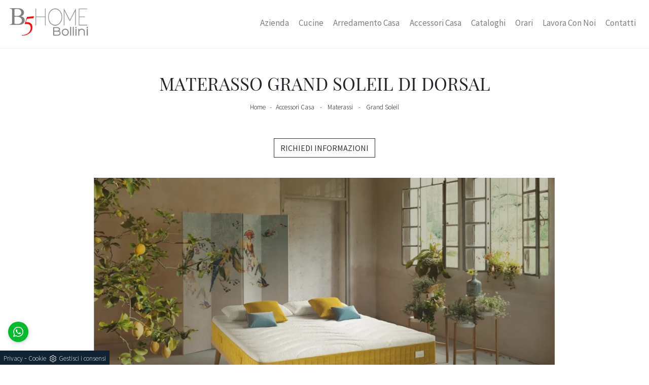

--- FILE ---
content_type: text/html; Charset=UTF-8
request_url: https://www.b5arredamenti.it/accessori-casa/materassi/dorsal-grand-soleil
body_size: 13832
content:
<!DOCTYPE html>
<html prefix="og: http://ogp.me/ns#" lang="it">
<head>	
<meta charset="utf-8">
  
<title>Materasso Grand Soleil di Dorsal</title>
<script type="application/ld+json">
{
 "@context": "http://schema.org",
 "@type": "BreadcrumbList",
 "itemListElement":
 [
  {
   "@type": "ListItem",
   "position": 1,
   "item":
   {
    "@id": "http://www.b5arredamenti.it/accessori-casa",
    "name": "Accessori Casa"
    }
  },
  {
   "@type": "ListItem",
  "position": 2,
  "item":
   {
     "@id": "http://www.b5arredamenti.it/accessori-casa/materassi",
     "name": "Materassi"
   }
  },
  {
   "@type": "ListItem",
  "position": 3,
  "item":
   {
     "@id": "http://www.b5arredamenti.it/accessori-casa/materassi/dorsal-grand-soleil",
     "name": "Grand Soleil"
   }
  }
 ]
}
</script>
<meta name="description" content="Vuoi assicurarti il relax totale? Clicca e ottieni informazioni sul materasso Grand Soleil tra i modelli in memory foam matrimoniali di Dorsal!">
<meta name="robots" content="index, follow">
<meta name="viewport" content="width=device-width, initial-scale=1, shrink-to-fit=no">
<link rel="canonical" href="https://www.b5arredamenti.it/accessori-casa/materassi/dorsal-grand-soleil">
<meta property="og:title" content="Materasso Grand Soleil di Dorsal">
<meta property="og:type" content="website">
<meta property="og:url" content="https://www.b5arredamenti.it/accessori-casa/materassi/dorsal-grand-soleil">
<meta property="og:image" content="https://www.b5arredamenti.it/img/870/accessori-casa-materassi-dorsal-grand-soleil_Nit_1204006.webp">
<meta property="og:description" content="Vuoi assicurarti il relax totale? Clicca e ottieni informazioni sul materasso Grand Soleil tra i modelli in memory foam matrimoniali di Dorsal!">

<meta name="viewport" content="width=device-width, initial-scale=1">
<meta name="facebook-domain-verification" content="916akfx539z0zlp29wrnezop22nu8m" />
  
<!-- INIZIO FAVICON E APPICON -->
<link rel="apple-touch-icon" sizes="57x57" href="/870/imgs/favicon/apple-icon-57x57.png">
<link rel="apple-touch-icon" sizes="60x60" href="/870/imgs/favicon/apple-icon-60x60.png">
<link rel="apple-touch-icon" sizes="72x72" href="/870/imgs/favicon/apple-icon-72x72.png">
<link rel="apple-touch-icon" sizes="76x76" href="/870/imgs/favicon/apple-icon-76x76.png">
<link rel="apple-touch-icon" sizes="114x114" href="/870/imgs/favicon/apple-icon-114x114.png">
<link rel="apple-touch-icon" sizes="120x120" href="/870/imgs/favicon/apple-icon-120x120.png">
<link rel="apple-touch-icon" sizes="144x144" href="/870/imgs/favicon/apple-icon-144x144.png">
<link rel="apple-touch-icon" sizes="152x152" href="/870/imgs/favicon/apple-icon-152x152.png">
<link rel="apple-touch-icon" sizes="180x180" href="/870/imgs/favicon/apple-icon-180x180.png">
<link rel="icon" type="image/png" sizes="192x192"  href="/870/imgs/favicon/android-icon-192x192.png">
<link rel="icon" type="image/png" sizes="32x32" href="/870/imgs/favicon/favicon-32x32.png">
<link rel="icon" type="image/png" sizes="96x96" href="/870/imgs/favicon/favicon-96x96.png">
<link rel="icon" type="image/png" sizes="16x16" href="/870/imgs/favicon/favicon-16x16.png">
<link rel="manifest" href="/870/imgs/favicon/manifest.json">
<meta name="msapplication-TileColor" content="#ffffff">
<meta name="msapplication-TileImage" content="/870/imgs/favicon/ms-icon-144x144.png">
<meta name="theme-color" content="#ffffff">
<!-- FINE FAVICON E APPICON -->

<link rel="stylesheet" href="/@/js-css/css/bootstrap.min.css">
<link rel="stylesheet" href="/@/js-css/css/all.min.css">
<!--<link rel="stylesheet" href="/@/js-css/css/mcustomscrollbar.css" />-->
<link rel="stylesheet" href="/@/js-css/css/swiper.min.css">
<link rel="stylesheet" href="/@/js-css/css/lightbox.css">
<link rel="stylesheet" href="/716/css/icon54-v3/style.css">
<link rel="stylesheet" href="/870/css/style_m.css">
<link rel="stylesheet" href="/870/css/style.css">

<script src="/@/js-css/js/jquery-3-4-1.js"></script>
<script src="/@/js-css/js/bootstrap.min.js"></script>
<!--<script src="/@/js-css/js/jquery.mCustomScrollbar.concat.min.js"></script>-->
<script src="/@/js-css/js/swiper.min.js"></script>	
<script src="/@/js-css/js/sweetalert2@8.min.js"></script>
<script src="/@/js-css/js/hide-show-menu.js"></script>
<script src="/@/js-css/js/lightbox.min.js"></script>

<script>
  function resizeIframe(obj) {
    obj.style.height = obj.contentWindow.document.body.scrollHeight + 'px';
  }
</script>
  
<script src="/@/essentials/gtm-library.js"></script>
<script src="/@/essentials/essential.js"></script>
<script src="/@/essentials/facebookv1.js"></script>

<!-- script head -->
<script>
function okEssentialGTM() {
  const gAdsContainer = '##_gtm_container##',
        gAdsInitUrl = '##_gtm_init_config_url##',
        gAdsEveryPageContainer = '',
        gAdsTksPageContainer = '';

  if (gAdsContainer && gAdsInitUrl) {
//    gtmInit(gAdsInitUrl, gAdsContainer);
    gtmEveryPageContainer && gtmEveryPage(gAdsEveryPageContainer);
    gtmTksPageContainer && gtmThankTouPage(gAdsTksPageContainer);
  }
}

function okEssentialFb() {
  const fbPixelCode = '',
        fbPixelUrl = '';

  if (fbPixelCode && fbPixelUrl) {
    pixel(fbPixelCode, fbPixelUrl);
  }

}

function allowADV() {}

function allowConfort() {}

function allowAnal() {
  okEssentialGTM();
  okEssentialFb();
}

window.addEventListener('DOMContentLoaded', function () {
  const cookiePrelude = getCookie("CookieConsent"),
    ifAdv = cookiePrelude ? cookiePrelude.includes("adv") : true,
    ifConfort = cookiePrelude ? cookiePrelude.includes("confort") : true,
    ifAnal = cookiePrelude ? cookiePrelude.includes("performance") : true;

  !ifAdv && allowADV();
  !ifConfort && allowConfort();
  !ifAnal && allowAnal();

  // overlay on contact form submit
  holdOnOnSubmit();
})
</script>
<!-- fine script head -->
</head>	
<body id="back-top">


<!-- header con logo -->
<!-- nav bar-->
<!--<nav class="navbar navbar-expand-md navbar-light bg-white hs-nav sticky-top no-sticky-mob">-->
<nav class="navbar navbar-expand-md navbar-light bg-white hs-nav sticky-top">
  
  <a class=" d-inline-block nav-logo" href="/"><img src="/870/imgs/logo.png" class="img-fluid d-block mx-auto" alt="B5 Arredamenti Srl" width="160" height="79"></a>
  <button class="navbar-toggler" type="button" data-toggle="collapse" data-target="#mainNav">
    <span class="navbar-toggler-icon"></span>
  </button>
  <div class="collapse navbar-collapse justify-content-end" id="mainNav">
    <ul class="navbar-nav"><li class="nav-item dropdown menu_attivo">
    <a href="/la-nostra-storia" title="Azienda" class="nav-link dropdown-toggle" id="navbarDropdownMenuLink"
        aria-haspopup="true" aria-expanded="false">Azienda</a> 
        <!--<div class="dropdown-menu" aria-labelledby="navbarDropdownMenuLink">
            <a class="dropdown-item" href="/azienda/news" title="News">News</a>
        <a class="dropdown-item" href="/azienda/servizi" title="Servizi">Servizi</a>
     </div>-->
</li><li class="nav-item dropdown"><a href="/cucine" title="Cucine" class="nav-link dropdown-toggle" id="navbarDropdownMenuLink" aria-haspopup="true" aria-expanded="false">Cucine</a>    <div class="dropdown-menu" aria-labelledby="navbarDropdownMenuLink"><a  rel="nofollow" class="dropdown-item" href="/cucine/cucine-design" title="Cucine Design">Cucine Design</a> <a  rel="nofollow" class="dropdown-item" href="/cucine/cucine-moderne" title="Cucine Moderne">Cucine Moderne</a> <a  rel="nofollow" class="dropdown-item" href="/cucine/cucine-su-misura" title="Cucine su misura">Cucine su misura</a> </div></li><li class="nav-item dropdown"><a href="/arredamento-casa" title="Arredamento Casa" class="nav-link dropdown-toggle" id="navbarDropdownMenuLink" aria-haspopup="true" aria-expanded="false">Arredamento Casa</a>    <div class="dropdown-menu" aria-labelledby="navbarDropdownMenuLink"><a  rel="nofollow" class="dropdown-item" href="/arredamento-casa/librerie" title="Librerie">Librerie</a> <a  rel="nofollow" class="dropdown-item" href="/arredamento-casa/pareti-attrezzate" title="Pareti Attrezzate">Pareti Attrezzate</a> <a  rel="nofollow" class="dropdown-item" href="/arredamento-casa/madie" title="Madie">Madie</a> <a  rel="nofollow" class="dropdown-item" href="/arredamento-casa/salotti" title="Salotti">Salotti</a> <a  rel="nofollow" class="dropdown-item" href="/arredamento-casa/poltrone" title="Poltrone">Poltrone</a> <a  rel="nofollow" class="dropdown-item" href="/arredamento-casa/pensili" title="Mobili sospesi">Mobili sospesi</a> <a  rel="nofollow" class="dropdown-item" href="/arredamento-casa/mobili-porta-tv" title="Mobili Porta Tv">Mobili Porta Tv</a> <a  rel="nofollow" class="dropdown-item" href="/arredamento-casa/mobili-ingresso" title="Mobili ingresso">Mobili ingresso</a> <a  rel="nofollow" class="dropdown-item" href="/arredamento-casa/tavoli" title="Tavoli">Tavoli</a> <a  rel="nofollow" class="dropdown-item" href="/arredamento-casa/sedie" title="Sedie">Sedie</a> <a  rel="nofollow" class="dropdown-item" href="/arredamento-casa/letti" title="Letti">Letti</a> <a  rel="nofollow" class="dropdown-item" href="/arredamento-casa/letti-singoli" title="Letti singoli">Letti singoli</a> <a  rel="nofollow" class="dropdown-item" href="/arredamento-casa/comodini" title="Comodini">Comodini</a> <a  rel="nofollow" class="dropdown-item" href="/arredamento-casa/armadi" title="Armadi">Armadi</a> <a  rel="nofollow" class="dropdown-item" href="/arredamento-casa/camerette" title="Camerette">Camerette</a> <a  rel="nofollow" class="dropdown-item" href="/arredamento-casa/arredo-bagno" title="Arredo Bagno">Arredo Bagno</a> </div></li><li class="nav-item dropdown menu_attivo" ><a href="/accessori-casa" title="Accessori Casa" class="nav-link dropdown-toggle" id="navbarDropdownMenuLink" aria-haspopup="true" aria-expanded="false">Accessori Casa</a>    <div class="dropdown-menu" aria-labelledby="navbarDropdownMenuLink"><a   class="dropdown-item" href="/accessori-casa/illuminazione" title="Illuminazione">Illuminazione</a> <a   class="dropdown-item" href="/accessori-casa/complementi" title="Complementi">Complementi</a> <a  class="dropdown-item attivo_sez" href="/accessori-casa/materassi" title="Materassi">Materassi</a> <a   class="dropdown-item" href="/accessori-casa/carta-da-parati" title="Carta da parati">Carta da parati</a> <a   class="dropdown-item" href="/accessori-casa/reti-letto" title="Reti letto">Reti letto</a> <a   class="dropdown-item" href="/accessori-casa/guanciali" title="Guanciali">Guanciali</a> </div></li><li class="nav-item dropdown"><a href="/catalogo" title="Cataloghi" class="nav-link dropdown-toggle" id="navbarDropdownMenuLink" aria-haspopup="true" aria-expanded="false">Cataloghi</a>    </li><li class="nav-item "><a href="/azienda/contatti#recapiti" title="Orari" class="nav-link text-small pb-2 mb-1 d-block">Orari</a></li>
<li class="nav-item "><a href="/azienda/lavora-con-noi" title="Lavora con Noi" class="nav-link text-small pb-2 mb-1 d-block">Lavora con Noi</a></li>
<li class="nav-item "><a href="/azienda/contatti#contatti" title="contatti" class="nav-link text-small pb-2 mb-1 d-block">Contatti</a></li>

</ul>
  </div>

</nav>


<div class="container-fluid bg-col-bread position-menu-tag">
  <div class="row">
    <div class="col-12 bread pt-5 px-5 text-center">
      <h1>Materasso Grand Soleil di Dorsal</h1>
      <div class="fb-share-button mb-3 mt-2" data-href="https://www.b5arredamenti.it/accessori-casa/materassi/dorsal-grand-soleil" data-layout="button" data-size="small"></div>
      <!--<div class="fb-like mb-3 mt-2" data-href="https://www.facebook.com/Perbellini.Arredamenti/" data-width="" data-layout="button_count" data-action="like" data-size="large" data-share="true"></div>-->
      <p class="breadcrumb justify-content-center"><a href="http://www.b5arredamenti.it#[link_home]#" title="b5arredamenti">Home</a> - <span ><a href="http://www.b5arredamenti.it/accessori-casa"  title="Accessori Casa">Accessori Casa</a> - <span  ><a href="http://www.b5arredamenti.it/accessori-casa/materassi"  title="Materassi">Materassi</a> <span class="figlio1" > - <a href="http://www.b5arredamenti.it/accessori-casa/materassi/dorsal-grand-soleil"  title="Grand Soleil">Grand Soleil</a></span></span></span></p>
    </div>
  </div>
</div>
<div class="container-fluid pt-0 pb-3 px-0-mob">
  <div class="container">
    <div class="col-12 py-4 text-center"> <a href="#form" class="btn btn-outline-secondary">RICHIEDI INFORMAZIONI</a> </div>
    <div class="row py-3 post-info-button"> <div class="col-12" style="order: 1;">
  <div class="row align-items-center">
    <div class="col-12 px-0 p0-mob dopo-qui">
      <div class="swiper-container sli-prod">
        <div class="swiper-wrapper">
          <div class="swiper-slide">
  <a href="/img/870/accessori-casa-materassi-dorsal-grand-soleil_oit_1204006.webp" data-toggle="lightbox" data-gallery="gallery" alt="Materasso Grand Soleil di Dorsal">
    <img src="/img/870/accessori-casa-materassi-dorsal-grand-soleil_nit_1204006.webp" alt="Materasso Grand Soleil di Dorsal" class="img-fluid mx-auto d-block full-img" data-img="/img/870/accessori-casa-materassi-dorsal-grand-soleil_oit_1204006.webp">
  </a>
</div>
        </div>
      </div>
    </div>
    <div class="col-12 mt-4 testo-centro text-center">
      <div class="frame"></div>
      <h2>Scopri il materasso in memory foam modello Grand Soleil e tanti altri modelli matrimoniali studiati per garantire il relax totale</h2>
      <p>Per l'utilizzo di materie prime di qualità e processi produttivi di ultima generazione, Dorsal si definisce lo specialista del buon sonno: le sue soluzioni di grande qualità ti attendono. Il Materasso Grand Soleil di Dorsal assicura un appoggio idoneo ad ognuno, ovvero la corretta posizione per la spina dorsale durante la notte. La variegata serie di soluzioni del noto e rinomato marchio assicura ad ognuno di trovare il modello di materasso più adatto per le proprie esigenze. Se vuoi goderti un riposo tranquillo e ristoratore, venire in negozio ti permetterà di toccare con mano tutte le migliori soluzioni per il tuo sonno sul mercato. I Materassi matrimoniali in memory foam di Dorsal derivano da una ricerca pluriennale e puntuale delle vere esigenze del corpo legate al relax.</p>
    </div>
  </div>
</div> </div>
  </div>
</div>
<div class="container-fluid">
  <div class="container">
    <div class="row align-items-center">
      <div class="col-md-6">
        <div class="row">
          <div class="col-12 bread px-5 text-center">
            <h3>PRODOTTI CORRELATI</h3>
          </div>
        </div>
        <div class="row row-correlati">
          <div class="col-md-4 col-overlay col-md-4 col-overlay correlati marg-bot-20">
  <a href="/accessori-casa/materassi/special-club-well-body-oggioni" class="overlay-link" title="Materasso Special Club Well Body">
    <figure>
      <img src="/img/870/accessori-casa-materassi-special-club-well-body-oggioni_sit_1103105.webp" class="img-fluid d-block mx-auto">
      <div class="tFigure">
        <h4 class="mb-3">Materasso Special Club Well Body</h4>
        <!--<p>##descrizione_interna##</p>-->
        <!--<h6>Scopri di più</h6>-->
      </div>
    </figure>
  </a>
</div><div class="col-md-4 col-overlay col-md-4 col-overlay correlati marg-bot-20">
  <a href="/accessori-casa/materassi/soleil-dorsal" class="overlay-link" title="Soleil">
    <figure>
      <img src="/img/870/accessori-casa-materassi-soleil-dorsal_sit_1344732.webp" class="img-fluid d-block mx-auto">
      <div class="tFigure">
        <h4 class="mb-3">Soleil</h4>
        <!--<p>##descrizione_interna##</p>-->
        <!--<h6>Scopri di più</h6>-->
      </div>
    </figure>
  </a>
</div><div class="col-md-4 col-overlay col-md-4 col-overlay correlati marg-bot-20">
  <a href="/accessori-casa/materassi/zefiro-dorsal" class="overlay-link" title="Zefiro">
    <figure>
      <img src="/img/870/accessori-casa-materassi-zefiro-dorsal_sit_171117.webp" class="img-fluid d-block mx-auto">
      <div class="tFigure">
        <h4 class="mb-3">Zefiro</h4>
        <!--<p>##descrizione_interna##</p>-->
        <!--<h6>Scopri di più</h6>-->
      </div>
    </figure>
  </a>
</div><div class="col-md-4 col-overlay col-md-4 col-overlay correlati marg-bot-20">
  <a href="/accessori-casa/materassi/play-oggioni" class="overlay-link" title="Materasso Play">
    <figure>
      <img src="/img/870/accessori-casa-materassi-play-oggioni_sit_1103097.webp" class="img-fluid d-block mx-auto">
      <div class="tFigure">
        <h4 class="mb-3">Materasso Play</h4>
        <!--<p>##descrizione_interna##</p>-->
        <!--<h6>Scopri di più</h6>-->
      </div>
    </figure>
  </a>
</div>
        </div>
      </div>
      <div id="questo-cambia" class="col-md-6">
        <div class="row">
          <div class="col-md-10 text-center pt-4 bord-form">
            <h4>RICHIEDI INFORMAZIONI</h4>
            <div class="col-12 mb-4"></div>
            <a id="form"></a>
<form id="myForm" action="#form" method="post" enctype="multipart/form-data">
  <div class="form-row">
    <div class="form-group col-md-12 no-prod">
      <div class="form-row">
        <div class="form-group marg-bot-10 col-md-6">
          <input type="text" class="form-control" value="" name="name_utente" placeholder="Nome *" required>
        </div>
        <div class="form-group marg-bot-10 col-md-6">
          <input type="text" class="form-control" value="" name="cognome_utente" placeholder="Cognome *" required>
        </div>
        <div class="form-group marg-bot-10 col-md-6">
          <input type="tel" class="form-control" value="" name="telefono_utente" placeholder="Telefono *" required>
        </div>
        <div class="form-group marg-bot-10 col-md-6">
          <input type="email" class="form-control" value="" name="email_utente" placeholder="E-Mail *" required>
        </div>
        <div class="form-group marg-bot-10 col-md-6">
          <input type="text" class="form-control" value="" name="city_utente" placeholder="Città *" required>
        </div>
        <div class="form-group marg-bot-10 col-md-6"> <select  name='codice_provincia'   id='codice_provincia' class="form-control" required> <option value=''>Provincia *</option><option value='1893'>Agrigento</option><option value='1894'>Alessandria</option><option value='1895'>Ancona</option><option value='1896'>Aosta</option><option value='1899'>Arezzo</option><option value='1897'>Ascoli Piceno</option><option value='1900'>Asti</option><option value='1901'>Avellino</option><option value='1902'>Bari</option><option value='1910'>Barletta-Andria-Trani</option><option value='1905'>Belluno</option><option value='1906'>Benevento</option><option value='1903'>Bergamo</option><option value='1904'>Biella</option><option value='1907'>Bologna</option><option value='1911'>Bolzano</option><option value='1909'>Brescia</option><option value='1908'>Brindisi</option><option value='1912'>Cagliari</option><option value='1917'>Caltanissetta</option><option value='1913'>Campobasso</option><option value='1916'>Carbonia-Iglesias</option><option value='1914'>Caserta</option><option value='1922'>Catania</option><option value='1923'>Catanzaro</option><option value='1915'>Chieti</option><option value='1919'>Como</option><option value='1921'>Cosenza</option><option value='1920'>Cremona</option><option value='1936'>Crotone</option><option value='1918'>Cuneo</option><option value='1924'>Enna</option><option value='1929'>Fermo</option><option value='1926'>Ferrara</option><option value='1928'>Firenze</option><option value='1927'>Foggia</option><option value='1925'>Forlì-Cesena</option><option value='1930'>Frosinone</option><option value='1931'>Genova</option><option value='1932'>Gorizia</option><option value='1933'>Grosseto</option><option value='1934'>Imperia</option><option value='1935'>Isernia</option><option value='1898'>L'Aquila</option><option value='1981'>La Spezia</option><option value='1941'>Latina</option><option value='1938'>Lecce</option><option value='1937'>Lecco</option><option value='1939'>Livorno</option><option value='1940'>Lodi</option><option value='1942'>Lucca</option><option value='1944'>Macerata</option><option value='1947'>Mantova</option><option value='1949'>Massa-Carrara</option><option value='1950'>Matera</option><option value='2000'>Medio Campidano</option><option value='1945'>Messina</option><option value='1946'>Milano</option><option value='1948'>Modena</option><option value='1943'>Monza e Brianza</option><option value='1951'>Napoli</option><option value='1952'>Novara</option><option value='1953'>Nuoro</option><option value='1954'>Ogliastra</option><option value='1956'>Olbia-Tempio</option><option value='1955'>Oristano</option><option value='1959'>Padova</option><option value='1957'>Palermo</option><option value='1965'>Parma</option><option value='1968'>Pavia</option><option value='1961'>Perugia</option><option value='1967'>Pesaro e Urbino</option><option value='1960'>Pescara</option><option value='1958'>Piacenza</option><option value='1962'>Pisa</option><option value='1966'>Pistoia</option><option value='1963'>Pordenone</option><option value='1969'>Potenza</option><option value='1964'>Prato</option><option value='1973'>Ragusa</option><option value='1970'>Ravenna</option><option value='1971'>Reggio Calabria</option><option value='1972'>Reggio Emilia</option><option value='1974'>Rieti</option><option value='1976'>Rimini</option><option value='1975'>Roma</option><option value='1977'>Rovigo</option><option value='1978'>Salerno</option><option value='1983'>Sassari</option><option value='1984'>Savona</option><option value='1979'>Siena</option><option value='1982'>Siracusa</option><option value='1980'>Sondrio</option><option value='1985'>Taranto</option><option value='1986'>Teramo</option><option value='1990'>Terni</option><option value='1988'>Torino</option><option value='1989'>Trapani</option><option value='1987'>Trento</option><option value='1992'>Treviso</option><option value='1991'>Trieste</option><option value='1993'>Udine</option><option value='1994'>Varese</option><option value='1997'>Venezia</option><option value='1995'>Verbano-Cusio-Ossola</option><option value='1996'>Vercelli</option><option value='1999'>Verona</option><option value='2002'>Vibo Valentia</option><option value='1998'>Vicenza</option><option value='2001'>Viterbo</option></select> </div>
        <div class="form-group marg-bot-10 col-md-12">
          <textarea rows="4" class="form-control" value="" name="message" placeholder="Messaggio *" required></textarea>
        </div>
      </div>
      <div class="form-check">
        <input class="form-check-input" type="checkbox" id="gridCheck" required>
        <label class="form-check-label" for="gridCheck"> Ho preso visione della <a href="/azienda/privacy" title="Privacy Policy" target="_blank">privacy</a> </label>
        <br><label class="form-check-label smallTerms" for="gridCheck"> This site is protected by reCAPTCHA and the Google <a href="https://policies.google.com/privacy" rel="noopener nofollow" target="_blank">Privacy Policy</a> and <a href="https://policies.google.com/terms" rel="noopener nofollow" target="_blank">Terms of Service</a> apply. </label>
      </div>
    </div>
    <div class="form-group col-12 simarg">
      <button class="btn btn-primary bottone-invia g-recaptcha" data-sitekey="6LeO0KYUAAAAAGAQmUpGA6EhP-OoQ_57Hrj_zVb7" data-callback="onSubmit" id="btnSubmit">Invia</button>
    </div>
    <input type='hidden' name = 'nome_prodotto' value="Materasso Grand Soleil di Dorsal"><input type='hidden' name = 'link_prodotto' value='/accessori-casa/materassi/dorsal-grand-soleil'><input type='hidden' name = 'ritorno' value='/accessori-casa/materassi/dorsal-grand-soleil'> </div>
</form>

<!-- RECAPTCHA INVISIBILE -->
<script src="https://www.google.com/recaptcha/api.js" async defer></script>

<script>
  var onSubmit = function(token) {
    $('.bottone-invia').html('<img src="/@/carica.gif" class="img-fluid d-block mx-auto" style="max-height: 30px;" />');
    setTimeout(function(){
      var controllo = 0;
      var $myForm = $('form#myForm');
      if (!$myForm[0].checkValidity()) {
        alert("Compila tutti i campi obbligatori");
        controllo = 1;
      }
      if( controllo === 0){
        $('.bottone-invia').attr('disabled');
        document.getElementById("myForm").submit();
      }else{
        location.reload();
      }
    }, 50);
  };
  window.onSubmit = onSubmit;
  var onloadCallback = function() {
    grecaptcha.render('btnSubmit', {
      'sitekey' : '6LeO0KYUAAAAAGAQmUpGA6EhP-OoQ_57Hrj_zVb7',
      'callback' : onSubmit
    });
  };
  window.onloadCallback = onloadCallback;
</script>  
<!-- FINE RECAPTCHA -->
 </div>
        </div>
      </div>
    </div>
  </div>
</div>
<div class="container-fluid py-3">
  <div class="container">
    <div class="row">
      <div id="questo-no" class="col-md-12 text-center">
        <h4 class="mb-3">SFOGLIA CATALOGHI</h4>
        <div class="swiper-container sli-cat mb-5">
          <div class="swiper-wrapper">  </div>
          <div class="swiper-button-next swiper-button-next1 swiper-button-black"></div>
          <div class="swiper-button-prev swiper-button-prev1 swiper-button-black"></div>
        </div>
      </div>
    </div>
  </div>
</div>


<div class="container-fluid py-3">
  <div class="container">
    <div class="row">
      <div class="col-12 bread px-5 text-center position-tag">
        <h4 class="my-3">CONTINUA A NAVIGARE</h4>
        <ul class="nav navbar-nav navbar-right_tag">  <li class="dropdown_tag"><span class="dropdown-toggle" data-toggle="dropdown" role="button" aria-expanded="false">Marca</span><ul class="dropdown-menu_tag"><li><a class="tag_attivo" href="/materassi/dorsal" title="Materassi Dorsal">Dorsal</a></li><li><a href="/accessori-casa-materassi-oggioni" title="Materassi Oggioni">Oggioni</a></li></ul></li><li class="dropdown_tag"><span class="dropdown-toggle" data-toggle="dropdown" role="button" aria-expanded="false">Misura</span><ul class="dropdown-menu_tag"><li><a class="tag_attivo" href="/accessori-casa-materassi-matrimoniali" title="Materassi matrimoniali">matrimoniali</a></li><li><a href="/accessori-casa-materassi-singoli" title="Materassi singoli">singoli</a></li></ul></li><li class="dropdown_tag"><span class="dropdown-toggle" data-toggle="dropdown" role="button" aria-expanded="false">Tipologia</span><ul class="dropdown-menu_tag"><li><a href="/accessori-casa-materassi-a-molle" title="Materassi a molle">a molle</a></li><li><a href="/accessori-casa-materassi-a-molle-insacchettate" title="Materassi a molle insacchettate">a molle insacchettate</a></li><li><a href="/accessori-casa-materassi-in-lattice" title="Materassi in lattice">in lattice</a></li><li><a class="tag_attivo" href="/accessori-casa-materassi-in-memory-foam" title="Materassi in memory foam">in memory foam</a></li><li><a href="/accessori-casa-materassi-in-poliuretano" title="Materassi in poliuretano">in poliuretano</a></li></ul></li><li class="dropdown_tag"><span class="dropdown-toggle" data-toggle="dropdown" role="button" aria-expanded="false">I più visti a :</span><ul class="dropdown-menu_tag"><li><a href="/materassi-abbiategrasso" title="Materassi Abbiategrasso">Abbiategrasso</a></li><li><a class="tag_attivo" href="/materassi-bareggio" title="Materassi Bareggio">Bareggio</a></li><li><a href="/materassi-corsico" title="Materassi Corsico">Corsico</a></li><li><a class="tag_attivo" href="/materassi-legnano" title="Materassi Legnano">Legnano</a></li><li><a class="tag_attivo" href="/materassi-magenta" title="Materassi Magenta">Magenta</a></li><li><a class="tag_attivo" href="/materassi-milano" title="Materassi Milano">Milano</a></li><li><a class="tag_attivo" href="/materassi-novara" title="Materassi Novara">Novara</a></li><li><a href="/materassi-parabiago" title="Materassi Parabiago">Parabiago</a></li><li><a href="/materassi-rho" title="Materassi Rho">Rho</a></li><li><a href="/materassi-trezzano-sul-naviglio" title="Materassi Trezzano sul Naviglio">Trezzano sul Naviglio</a></li></ul></li></ul>
        <div class="col-12 my-2"></div>
      </div>
      <div class="col-12 bread px-5 text-center tag-dinamico">
        <ul class="nav navbar-nav navbar-right_tag800"> </ul>
        
        <ul class="dropdown-menu_tag"><li><a href="/materassi-dorsal-milano" title="Materassi Dorsal Milano">Materassi Dorsal Milano </a></li><li><a href="/materassi-dorsal-magenta" title="Materassi Dorsal Magenta">Materassi Dorsal Magenta </a></li><li><a href="/materassi-dorsal-legnano" title="Materassi Dorsal Legnano">Materassi Dorsal Legnano </a></li><li><a href="/materassi-dorsal-bareggio" title="Materassi Dorsal Bareggio">Materassi Dorsal Bareggio </a></li><li><a href="/materassi-dorsal-novara" title="Materassi Dorsal Novara">Materassi Dorsal Novara </a></li></ul> </div>
    </div>
  </div>
</div>
<script>
  $(function(){
    $(".sli-prod").each(function(){
      if( ($(this).find(".swiper-slide")).length < 2 ){

      }else{
          var sliProd = new Swiper($(this),{
            effect: "fade",
            speed: 700,
            slidesPerView: 1,
            autoplay: {
              delay: 4000,
              disableOnInteraction: false,
            },
          });
      }

    });
  });
</script> 
<script>
  $(document).ready(function() {

    $(".correlati").removeClass("col-md-4");
	$(".correlati").addClass("col-md-6");

    $('.cambio-img').each(function(){
      var dataimg = $(this).find('.full-img');
      dataimg.attr('src',dataimg.data('img'));
    });

    if( $(window).width() > 991 ){

        var swiper = new Swiper(".sli-cat",{
          slidesPerView: 4,
          centeredSlide: true,
          spaceBetween: 1,
          loop: false,
          autoplay:{
            delay: 4500,
            disableOnInteraction: false,
          },
          navigation: {
            nextEl: '.swiper-button-next1',
            prevEl: '.swiper-button-prev1',
          },
          breakpoints:{
            991:{
              slidesPerView: 2.5,
            },
            595:{
              slidesPerView: 1.25,
            },
          },
        });

    }else if( $(window).width() > 596 ){

        var swiper = new Swiper(".sli-cat",{
          slidesPerView: 1.5,
          centeredSlide: true,
          spaceBetween: 1,
          loop: false,
          autoplay:{
            delay: 4500,
            disableOnInteraction: false,
          },
          navigation: {
            nextEl: '.swiper-button-next1',
            prevEl: '.swiper-button-prev1',
          },
          breakpoints:{
            595:{
              slidesPerView: 1.25,
            },
          },
        });

    }else{

        var swiper = new Swiper(".sli-cat",{
          slidesPerView: 1.5,
          centeredSlide: true,
          spaceBetween: 1,
          loop:false,
          autoplay:{
            delay: 4500,
            disableOnInteraction: false,
          },
          navigation: {
            nextEl: '.swiper-button-next1',
            prevEl: '.swiper-button-prev1',
          },
        });
      }

  });
</script> 
<script>
  $(document).ready(function(){

  var indexSlider = 0;
  var controllo = 0;

  $('.correlato').each(function(){
    if( $(this).find('a.tag_attivo').length !== 0 ){
      controllo = 1;
    }
    if(controllo === 0){
      indexSlider = indexSlider + 1;
    }
  });

  var correlati = new Swiper ('#tag800', {
		 slidesPerView: 4.15,
		 spaceBetween:15,
		 centeredSlides: true,
         initialSlide: indexSlider,
		 loop: true,
		 pagination: {
	        el: '.swiper-pagination',
	        clickable: true
	    },
	    breakpoints: {
	    	991: {
	    		slidesPerView: 4.15,
	    	},
	    	767: {
	    		slidesPerView: 2.25,
	    	},
	    	595: {
	    		slidesPerView: 1.25,
	    	}
	    },
	    navigation: {
	        nextEl: '.swiper-button-next',
	        prevEl: '.swiper-button-prev',
	      }
	});
    console.log(indexSlider);

});
</script> 
<div class="container-fluid footer py-5">
  <div class="container">
    <div class="row align-items-start">
<!--#[modulo_footer-->
      <div class="col-md-6 col-lg-3 text-center text-md-left">
          <p class="mb-0"><b>LIVING</b></p>
          <a href="/arredamento-casa/librerie" title="Librerie">Librerie</a>
          <a href="/arredamento-casa/salotti" title="Salotti">Salotti</a>
          <a href="/arredamento-casa/pareti-attrezzate" title="Pareti Attrezzate">Pareti Attrezzate</a>
          <a href="/arredamento-casa/mobili-ingresso" title="Mobili ingresso">Mobili ingresso</a>
          <a href="/arredamento-casa/arredo-bagno" title="Arredo Bagno">Arredo Bagno</a>
          <a href="/accessori-casa/illuminazione" title="Illuminazione">Illuminazione</a>
      </div>
      <div class="col-md-6 col-lg-3 text-center text-md-left">
          <p class="mb-0"><b>CUCINE</b></p>
          <a href="/cucine/cucine-design" title="Cucine">Cucine design</a>
          <a href="/cucine/cucine-moderne" title="Cucine">Cucine moderne</a>
          <a href="/cucine/cucine-su-misura" title="Cucine">Cucine su misura</a>
          <a href="/arredamento-casa/tavoli" title="Tavoli">Tavoli</a>
          <a href="/arredamento-casa/sedie" title="Sedie">Sedie</a>
      </div>
      <div class="col-md-6 col-lg-3 text-center text-md-left">
          <p class="mb-0"><b>ZONA NOTTE</b></p>
          <a href="/arredamento-casa/letti" title="Letti">Letti</a>
          <a href="/arredamento-casa/camerette" title="Camerette">Camerette</a>
          <a href="/arredamento-casa/comodini" title="Comodini">Comodini</a>
          <a href="/accessori-casa/materassi" title="Materassi">Materassi</a>
          <a href="/accessori-casa/armadi" title="Armadi">Armadi</a>
      </div>
      <div class="col-md-6 col-lg-3 text-center text-md-left sedi">
          <p class="mb-0"><b>B5 Arredamenti Srl</b></p>
          <p class="mb-0">Via Magenta, 37 <br> 20008 Bareggio (Milano)</p>
          <p class="mb-0">Tel. +39 02 9013438</p>
          <p class="mb-0">info@b5arredamenti.it</p>
          <p class="mb-4">P.IVA 05882260150</p>
        <a class="credit d-inline-block" href="https://www.preludeadv.it/siti-web" target="_blank" title="Realizzazione Siti Internet Negozi di Arredamento"><p>Powered by <img src="/@/images/logo-w.webp" width="83" height="22" alt="Powered by Prelude Adv"></p></a>

      </div>      
    </div>
  </div>
</div>


<a href="https://web.whatsapp.com/send?phone=393486602570" class="telMob d-sm-block d-none" target="_blank" title="WhatsApp B5 Arredamenti Srl">
  <svg id="Bold" enable-background="new 0 0 24 24" viewBox="0 0 24 24" xmlns="http://www.w3.org/2000/svg"><path d="m17.507 14.307-.009.075c-2.199-1.096-2.429-1.242-2.713-.816-.197.295-.771.964-.944 1.162-.175.195-.349.21-.646.075-.3-.15-1.263-.465-2.403-1.485-.888-.795-1.484-1.77-1.66-2.07-.293-.506.32-.578.878-1.634.1-.21.049-.375-.025-.524-.075-.15-.672-1.62-.922-2.206-.24-.584-.487-.51-.672-.51-.576-.05-.997-.042-1.368.344-1.614 1.774-1.207 3.604.174 5.55 2.714 3.552 4.16 4.206 6.804 5.114.714.227 1.365.195 1.88.121.574-.091 1.767-.721 2.016-1.426.255-.705.255-1.29.18-1.425-.074-.135-.27-.21-.57-.345z"/><path d="m20.52 3.449c-7.689-7.433-20.414-2.042-20.419 8.444 0 2.096.549 4.14 1.595 5.945l-1.696 6.162 6.335-1.652c7.905 4.27 17.661-1.4 17.665-10.449 0-3.176-1.24-6.165-3.495-8.411zm1.482 8.417c-.006 7.633-8.385 12.4-15.012 8.504l-.36-.214-3.75.975 1.005-3.645-.239-.375c-4.124-6.565.614-15.145 8.426-15.145 2.654 0 5.145 1.035 7.021 2.91 1.875 1.859 2.909 4.35 2.909 6.99z"/></svg>
</a>
<a href="https://wa.me/393486602570/" class="telMob d-sm-none d-block" target="_blank" title="WhatsApp B5 Arredamenti Srl">
  <svg id="Bold" enable-background="new 0 0 24 24" viewBox="0 0 24 24" xmlns="http://www.w3.org/2000/svg"><path d="m17.507 14.307-.009.075c-2.199-1.096-2.429-1.242-2.713-.816-.197.295-.771.964-.944 1.162-.175.195-.349.21-.646.075-.3-.15-1.263-.465-2.403-1.485-.888-.795-1.484-1.77-1.66-2.07-.293-.506.32-.578.878-1.634.1-.21.049-.375-.025-.524-.075-.15-.672-1.62-.922-2.206-.24-.584-.487-.51-.672-.51-.576-.05-.997-.042-1.368.344-1.614 1.774-1.207 3.604.174 5.55 2.714 3.552 4.16 4.206 6.804 5.114.714.227 1.365.195 1.88.121.574-.091 1.767-.721 2.016-1.426.255-.705.255-1.29.18-1.425-.074-.135-.27-.21-.57-.345z"/><path d="m20.52 3.449c-7.689-7.433-20.414-2.042-20.419 8.444 0 2.096.549 4.14 1.595 5.945l-1.696 6.162 6.335-1.652c7.905 4.27 17.661-1.4 17.665-10.449 0-3.176-1.24-6.165-3.495-8.411zm1.482 8.417c-.006 7.633-8.385 12.4-15.012 8.504l-.36-.214-3.75.975 1.005-3.645-.239-.375c-4.124-6.565.614-15.145 8.426-15.145 2.654 0 5.145 1.035 7.021 2.91 1.875 1.859 2.909 4.35 2.909 6.99z"/></svg>
</a>

<a href="#back-top" class="go-top" id="myBtn"><i class="fa fa-angle-up" aria-hidden="true"></i></a>

<script>
  window.onscroll = function() {scrollFunction()};
  function scrollFunction() {
    if (document.body.scrollTop > 200 || document.documentElement.scrollTop > 200) {
      document.getElementById("myBtn").style.display = "block";
    }else{
      document.getElementById("myBtn").style.display = "none";
    }
  };
</script>


<script>


  $(window).on("load",function(){
    $(".g-recaptcha div").css("margin","0 auto");
  });


  $(document).ready(function() {

    var home_swiper = new Swiper ('#swiperhome', {
      speed: 725,
      loop: true,
      autoplay: {
        delay: 2500,
        disableOnInteraction: false,
      }
    });

    var home_swiper1 = new Swiper ('#top-swiper', {
      speed: 725,
      loop: true,
      autoplay: {
        delay: 2500,
        disableOnInteraction: false,
      }
    });


    var showroom_swiper = new Swiper ('#showroom', {
      speed: 725,
      loop: true,
      pagination: {
        el: '.swiper-pagination',
        clickable: true
      },
      autoplay: {
        delay: 2500,
        disableOnInteraction: false,
      }
    });


    if( $(window).width() > 991 ){

      var swiper = new Swiper(".swiper-realizzazioni",{
        slidesPerView: 4.25,
        spaceBetween:15,
        centeredSlides: true,
        loop: true,
        pagination: {
          el: '.swiper-pagination',
          clickable: true
        },
        breakpoints: {
          991: {
            slidesPerView: 4.25,
          },
          767: {
            slidesPerView: 2.25,
          },
          595: {
            slidesPerView: 1.25,
          }
        }
      });

    }else if( $(window).width() > 596 ){

      var swiper = new Swiper(".swiper-realizzazioni",{
        slidesPerView: 4.25,
        spaceBetween:15,
        centeredSlides: true,
        loop: true,
        pagination: {
          el: '.swiper-pagination',
          clickable: true
        },
        breakpoints: {
          991: {
            slidesPerView: 4.25,
          },
          767: {
            slidesPerView: 2.25,
          },
          595: {
            slidesPerView: 1.25,
          }
        }
      });

    }else{

      var swiper = new Swiper(".swiper-realizzazioni",{
        slidesPerView: 4.25,
        spaceBetween:15,
        centeredSlides: true,
        loop: true,
        pagination: {
          el: '.swiper-pagination',
          clickable: true
        },
        breakpoints: {
          991: {
            slidesPerView: 4.25,
          },
          767: {
            slidesPerView: 2.25,
          },
          595: {
            slidesPerView: 1.25,
          }
        }
      });
    }

    var progetti = new Swiper ('#progetti', {
      slidesPerView: 4,
      spaceBetween:15,
      loop: true,
      pagination: {
        el: '.swiper-pagination',
        clickable: true
      },
      breakpoints: {
        991: {
          slidesPerView: 4,
        },
        767: {
          slidesPerView: 2.25,
        },
        595: {
          slidesPerView: 1.25,
        }
      }
    });

  });

</script>

<!-- Script per scrolldown morbido-->
<script type="text/javascript">


  $(document).on('click', 'a[href^="#"]', function (event) {
    var mainNavHeight = $('.navbar').outerHeight();
    console.log(mainNavHeight,'heght nav');

    event.preventDefault();
    $('html, body').animate({
      scrollTop: $($.attr(this, 'href')).offset().top - mainNavHeight - 20
    }, 500);
  });
</script>
<!-- Fine script -->

<script>
  $(document).on('click', '[data-toggle="lightbox"]', function(event) {
    event.preventDefault();
    $(this).ekkoLightbox({
    });
  });
</script>

<script>
  $('body').on('mouseenter mouseleave','.drop1',function(e){
    var _d=$(e.target).closest('.drop1');
    setTimeout(function(){
      if (e.type === 'mouseenter'){  
        _d.addClass('op1');
        $(".drop-1").addClass("op1 show");
      }
    },150);
    setTimeout(function(){
      _d.toggleClass('op1', _d.is(':hover'));
      $(".drop-1").toggleClass('op1', _d.is(':hover'));
      $('[data-toggle="dropdown"]', _d).attr('aria-expanded',_d.is(':hover'));
    },300);
    setTimeout(function(){
      $(".drop-1").toggleClass('show', _d.is(':hover'));
    },400);
  });
</script>

<script src="https://www.google.com/recaptcha/api.js"></script>
<!-- tag_ricerca -->


<!--BANNER COOKIE-->

<div class="bannerCookie"></div>
<script>var linguaSito = "it";</script>
<script src="/core/api/cookie/getCookie.min.js"></script>
<script src="/core/api/cookie/cookie.min.js"></script>

<script>
  var CookieConsent = getCookie("CookieConsent");
  if( CookieConsent ){
    var seAdv = CookieConsent.includes("adv");
    var seConfort = CookieConsent.includes("confort");
  }else{
    var seAdv = true;
    var seConfort = true;
  }
  if( seAdv ){
    if( seConfort ){
      // In questo caso non viene accettato nessun tipo di cookie quindi non va eseguito nessuno script di terze parti
    }else{
      // Sono accettati tutti gli script comfort ma non quelli pubblicitari quindi in questo caso andrebbero eseguiti solo script comfort come Analitycs o Tag Manager ecc MA NON VANNO ESEGUITI gli script pubblicitari come Smart, Pixel Facebook ecc
      siPerformance();
    }
  }else if( seConfort ){
    // Sono accettati tutti gli script pubblicitari e non quelli comfort quindi in questo caso andrebbero eseguiti solo script pubblicitari come SMART, Pixel Facebook MA NON VANNO ESEGUITI gli script comfort quindi Analitycs, Tag Manager ecc
    siADV();
  }else{
    // Accettati tutti i cookie quindi vanno messi tutti gli script di terze parti come pixel facebook, analitycs, tag manager ecc
    siADV();
    siPerformance();
  }
  function siPerformance(){

  };
  function siADV(){
    !function(f,b,e,v,n,t,s)
    {if(f.fbq)return;n=f.fbq=function(){n.callMethod?
      n.callMethod.apply(n,arguments):n.queue.push(arguments)};
     if(!f._fbq)f._fbq=n;n.push=n;n.loaded=!0;n.version='2.0';
     n.queue=[];t=b.createElement(e);t.async=!0;
     t.src=v;s=b.getElementsByTagName(e)[0];
     s.parentNode.insertBefore(t,s)}(window, document,'script',
                                     'https://connect.facebook.net/en_US/fbevents.js');
    fbq('init', '664702018860658');
    fbq('track', 'PageView');

    const noScriptFbPx = '<noscript><img height="1" width="1" style="display:none" src="https://www.facebook.com/tr?id=664702018860658&ev=PageView&noscript=1"/></noscript>',
          fbPxContainer = document.createElement('div');
    fbPxContainer.innerHTML = noScriptFbPx;
    document.body.appendChild(fbPxContainer);
  };
</script>
<!--FINE BANNER COOKIE--> 

<script>
function getCookie(e) { for (var o = document.cookie.split(";"), t = 0; t < o.length; t++) { var n = o[t].split("="); if (e == n[0].trim()) return decodeURIComponent(n[1]) } return null };
// Set a Cookie
function setCookie(cName, cValue, expDays) {
  let date = new Date();
  date.setTime(date.getTime() + (expDays * 24 * 60 * 60 * 1000));
  const expires = "expires=" + date.toUTCString();
  document.cookie = cName + "=" + cValue + "; " + expires + "; path=/";
}

async function fetchHttp(url = "", method) {
  const response = await fetch(url, { method: method });
  return response;
}


let iputente = getCookie("iputente")

if (!iputente) {
  fetchHttp("/core/ip.asp", "GET").then((response) => response.text())
    .then((text) => {
      iputente = text;
      setCookie('iputente', iputente, 120);
    });

};

const apeUrl = '/core/api/master.asp?crypt=/accessori-casa/materassi/dorsal-grand-soleil||www.b5arredamenti.it||||b5arredamenti||20/01/2026 12:09:27||';



var async_load_js = function (url, callback) {

  var js = document.createElement('script');
  js.type = 'text/javascript';
  js.async = 'true';
  js.src = url;
  js.onload = js.onreadystatechange = function () {

    var rs = this.readyState;
    if (rs && rs != 'complete' && rs != 'loaded') return;
    try { callback.apply() } catch (e) { }
  };

  document.body.appendChild(js);
};


function miacallback() {
  // codice callback
}

async_load_js(apeUrl + iputente, function () { miacallback() });
</script>
</body>
</html> 

--- FILE ---
content_type: text/html
request_url: https://www.b5arredamenti.it/core/ip.asp
body_size: 126
content:
18.224.69.115

--- FILE ---
content_type: text/html; charset=utf-8
request_url: https://www.google.com/recaptcha/api2/anchor?ar=1&k=6LeO0KYUAAAAAGAQmUpGA6EhP-OoQ_57Hrj_zVb7&co=aHR0cHM6Ly93d3cuYjVhcnJlZGFtZW50aS5pdDo0NDM.&hl=en&v=PoyoqOPhxBO7pBk68S4YbpHZ&size=invisible&anchor-ms=20000&execute-ms=30000&cb=z195pzsxiin5
body_size: 49212
content:
<!DOCTYPE HTML><html dir="ltr" lang="en"><head><meta http-equiv="Content-Type" content="text/html; charset=UTF-8">
<meta http-equiv="X-UA-Compatible" content="IE=edge">
<title>reCAPTCHA</title>
<style type="text/css">
/* cyrillic-ext */
@font-face {
  font-family: 'Roboto';
  font-style: normal;
  font-weight: 400;
  font-stretch: 100%;
  src: url(//fonts.gstatic.com/s/roboto/v48/KFO7CnqEu92Fr1ME7kSn66aGLdTylUAMa3GUBHMdazTgWw.woff2) format('woff2');
  unicode-range: U+0460-052F, U+1C80-1C8A, U+20B4, U+2DE0-2DFF, U+A640-A69F, U+FE2E-FE2F;
}
/* cyrillic */
@font-face {
  font-family: 'Roboto';
  font-style: normal;
  font-weight: 400;
  font-stretch: 100%;
  src: url(//fonts.gstatic.com/s/roboto/v48/KFO7CnqEu92Fr1ME7kSn66aGLdTylUAMa3iUBHMdazTgWw.woff2) format('woff2');
  unicode-range: U+0301, U+0400-045F, U+0490-0491, U+04B0-04B1, U+2116;
}
/* greek-ext */
@font-face {
  font-family: 'Roboto';
  font-style: normal;
  font-weight: 400;
  font-stretch: 100%;
  src: url(//fonts.gstatic.com/s/roboto/v48/KFO7CnqEu92Fr1ME7kSn66aGLdTylUAMa3CUBHMdazTgWw.woff2) format('woff2');
  unicode-range: U+1F00-1FFF;
}
/* greek */
@font-face {
  font-family: 'Roboto';
  font-style: normal;
  font-weight: 400;
  font-stretch: 100%;
  src: url(//fonts.gstatic.com/s/roboto/v48/KFO7CnqEu92Fr1ME7kSn66aGLdTylUAMa3-UBHMdazTgWw.woff2) format('woff2');
  unicode-range: U+0370-0377, U+037A-037F, U+0384-038A, U+038C, U+038E-03A1, U+03A3-03FF;
}
/* math */
@font-face {
  font-family: 'Roboto';
  font-style: normal;
  font-weight: 400;
  font-stretch: 100%;
  src: url(//fonts.gstatic.com/s/roboto/v48/KFO7CnqEu92Fr1ME7kSn66aGLdTylUAMawCUBHMdazTgWw.woff2) format('woff2');
  unicode-range: U+0302-0303, U+0305, U+0307-0308, U+0310, U+0312, U+0315, U+031A, U+0326-0327, U+032C, U+032F-0330, U+0332-0333, U+0338, U+033A, U+0346, U+034D, U+0391-03A1, U+03A3-03A9, U+03B1-03C9, U+03D1, U+03D5-03D6, U+03F0-03F1, U+03F4-03F5, U+2016-2017, U+2034-2038, U+203C, U+2040, U+2043, U+2047, U+2050, U+2057, U+205F, U+2070-2071, U+2074-208E, U+2090-209C, U+20D0-20DC, U+20E1, U+20E5-20EF, U+2100-2112, U+2114-2115, U+2117-2121, U+2123-214F, U+2190, U+2192, U+2194-21AE, U+21B0-21E5, U+21F1-21F2, U+21F4-2211, U+2213-2214, U+2216-22FF, U+2308-230B, U+2310, U+2319, U+231C-2321, U+2336-237A, U+237C, U+2395, U+239B-23B7, U+23D0, U+23DC-23E1, U+2474-2475, U+25AF, U+25B3, U+25B7, U+25BD, U+25C1, U+25CA, U+25CC, U+25FB, U+266D-266F, U+27C0-27FF, U+2900-2AFF, U+2B0E-2B11, U+2B30-2B4C, U+2BFE, U+3030, U+FF5B, U+FF5D, U+1D400-1D7FF, U+1EE00-1EEFF;
}
/* symbols */
@font-face {
  font-family: 'Roboto';
  font-style: normal;
  font-weight: 400;
  font-stretch: 100%;
  src: url(//fonts.gstatic.com/s/roboto/v48/KFO7CnqEu92Fr1ME7kSn66aGLdTylUAMaxKUBHMdazTgWw.woff2) format('woff2');
  unicode-range: U+0001-000C, U+000E-001F, U+007F-009F, U+20DD-20E0, U+20E2-20E4, U+2150-218F, U+2190, U+2192, U+2194-2199, U+21AF, U+21E6-21F0, U+21F3, U+2218-2219, U+2299, U+22C4-22C6, U+2300-243F, U+2440-244A, U+2460-24FF, U+25A0-27BF, U+2800-28FF, U+2921-2922, U+2981, U+29BF, U+29EB, U+2B00-2BFF, U+4DC0-4DFF, U+FFF9-FFFB, U+10140-1018E, U+10190-1019C, U+101A0, U+101D0-101FD, U+102E0-102FB, U+10E60-10E7E, U+1D2C0-1D2D3, U+1D2E0-1D37F, U+1F000-1F0FF, U+1F100-1F1AD, U+1F1E6-1F1FF, U+1F30D-1F30F, U+1F315, U+1F31C, U+1F31E, U+1F320-1F32C, U+1F336, U+1F378, U+1F37D, U+1F382, U+1F393-1F39F, U+1F3A7-1F3A8, U+1F3AC-1F3AF, U+1F3C2, U+1F3C4-1F3C6, U+1F3CA-1F3CE, U+1F3D4-1F3E0, U+1F3ED, U+1F3F1-1F3F3, U+1F3F5-1F3F7, U+1F408, U+1F415, U+1F41F, U+1F426, U+1F43F, U+1F441-1F442, U+1F444, U+1F446-1F449, U+1F44C-1F44E, U+1F453, U+1F46A, U+1F47D, U+1F4A3, U+1F4B0, U+1F4B3, U+1F4B9, U+1F4BB, U+1F4BF, U+1F4C8-1F4CB, U+1F4D6, U+1F4DA, U+1F4DF, U+1F4E3-1F4E6, U+1F4EA-1F4ED, U+1F4F7, U+1F4F9-1F4FB, U+1F4FD-1F4FE, U+1F503, U+1F507-1F50B, U+1F50D, U+1F512-1F513, U+1F53E-1F54A, U+1F54F-1F5FA, U+1F610, U+1F650-1F67F, U+1F687, U+1F68D, U+1F691, U+1F694, U+1F698, U+1F6AD, U+1F6B2, U+1F6B9-1F6BA, U+1F6BC, U+1F6C6-1F6CF, U+1F6D3-1F6D7, U+1F6E0-1F6EA, U+1F6F0-1F6F3, U+1F6F7-1F6FC, U+1F700-1F7FF, U+1F800-1F80B, U+1F810-1F847, U+1F850-1F859, U+1F860-1F887, U+1F890-1F8AD, U+1F8B0-1F8BB, U+1F8C0-1F8C1, U+1F900-1F90B, U+1F93B, U+1F946, U+1F984, U+1F996, U+1F9E9, U+1FA00-1FA6F, U+1FA70-1FA7C, U+1FA80-1FA89, U+1FA8F-1FAC6, U+1FACE-1FADC, U+1FADF-1FAE9, U+1FAF0-1FAF8, U+1FB00-1FBFF;
}
/* vietnamese */
@font-face {
  font-family: 'Roboto';
  font-style: normal;
  font-weight: 400;
  font-stretch: 100%;
  src: url(//fonts.gstatic.com/s/roboto/v48/KFO7CnqEu92Fr1ME7kSn66aGLdTylUAMa3OUBHMdazTgWw.woff2) format('woff2');
  unicode-range: U+0102-0103, U+0110-0111, U+0128-0129, U+0168-0169, U+01A0-01A1, U+01AF-01B0, U+0300-0301, U+0303-0304, U+0308-0309, U+0323, U+0329, U+1EA0-1EF9, U+20AB;
}
/* latin-ext */
@font-face {
  font-family: 'Roboto';
  font-style: normal;
  font-weight: 400;
  font-stretch: 100%;
  src: url(//fonts.gstatic.com/s/roboto/v48/KFO7CnqEu92Fr1ME7kSn66aGLdTylUAMa3KUBHMdazTgWw.woff2) format('woff2');
  unicode-range: U+0100-02BA, U+02BD-02C5, U+02C7-02CC, U+02CE-02D7, U+02DD-02FF, U+0304, U+0308, U+0329, U+1D00-1DBF, U+1E00-1E9F, U+1EF2-1EFF, U+2020, U+20A0-20AB, U+20AD-20C0, U+2113, U+2C60-2C7F, U+A720-A7FF;
}
/* latin */
@font-face {
  font-family: 'Roboto';
  font-style: normal;
  font-weight: 400;
  font-stretch: 100%;
  src: url(//fonts.gstatic.com/s/roboto/v48/KFO7CnqEu92Fr1ME7kSn66aGLdTylUAMa3yUBHMdazQ.woff2) format('woff2');
  unicode-range: U+0000-00FF, U+0131, U+0152-0153, U+02BB-02BC, U+02C6, U+02DA, U+02DC, U+0304, U+0308, U+0329, U+2000-206F, U+20AC, U+2122, U+2191, U+2193, U+2212, U+2215, U+FEFF, U+FFFD;
}
/* cyrillic-ext */
@font-face {
  font-family: 'Roboto';
  font-style: normal;
  font-weight: 500;
  font-stretch: 100%;
  src: url(//fonts.gstatic.com/s/roboto/v48/KFO7CnqEu92Fr1ME7kSn66aGLdTylUAMa3GUBHMdazTgWw.woff2) format('woff2');
  unicode-range: U+0460-052F, U+1C80-1C8A, U+20B4, U+2DE0-2DFF, U+A640-A69F, U+FE2E-FE2F;
}
/* cyrillic */
@font-face {
  font-family: 'Roboto';
  font-style: normal;
  font-weight: 500;
  font-stretch: 100%;
  src: url(//fonts.gstatic.com/s/roboto/v48/KFO7CnqEu92Fr1ME7kSn66aGLdTylUAMa3iUBHMdazTgWw.woff2) format('woff2');
  unicode-range: U+0301, U+0400-045F, U+0490-0491, U+04B0-04B1, U+2116;
}
/* greek-ext */
@font-face {
  font-family: 'Roboto';
  font-style: normal;
  font-weight: 500;
  font-stretch: 100%;
  src: url(//fonts.gstatic.com/s/roboto/v48/KFO7CnqEu92Fr1ME7kSn66aGLdTylUAMa3CUBHMdazTgWw.woff2) format('woff2');
  unicode-range: U+1F00-1FFF;
}
/* greek */
@font-face {
  font-family: 'Roboto';
  font-style: normal;
  font-weight: 500;
  font-stretch: 100%;
  src: url(//fonts.gstatic.com/s/roboto/v48/KFO7CnqEu92Fr1ME7kSn66aGLdTylUAMa3-UBHMdazTgWw.woff2) format('woff2');
  unicode-range: U+0370-0377, U+037A-037F, U+0384-038A, U+038C, U+038E-03A1, U+03A3-03FF;
}
/* math */
@font-face {
  font-family: 'Roboto';
  font-style: normal;
  font-weight: 500;
  font-stretch: 100%;
  src: url(//fonts.gstatic.com/s/roboto/v48/KFO7CnqEu92Fr1ME7kSn66aGLdTylUAMawCUBHMdazTgWw.woff2) format('woff2');
  unicode-range: U+0302-0303, U+0305, U+0307-0308, U+0310, U+0312, U+0315, U+031A, U+0326-0327, U+032C, U+032F-0330, U+0332-0333, U+0338, U+033A, U+0346, U+034D, U+0391-03A1, U+03A3-03A9, U+03B1-03C9, U+03D1, U+03D5-03D6, U+03F0-03F1, U+03F4-03F5, U+2016-2017, U+2034-2038, U+203C, U+2040, U+2043, U+2047, U+2050, U+2057, U+205F, U+2070-2071, U+2074-208E, U+2090-209C, U+20D0-20DC, U+20E1, U+20E5-20EF, U+2100-2112, U+2114-2115, U+2117-2121, U+2123-214F, U+2190, U+2192, U+2194-21AE, U+21B0-21E5, U+21F1-21F2, U+21F4-2211, U+2213-2214, U+2216-22FF, U+2308-230B, U+2310, U+2319, U+231C-2321, U+2336-237A, U+237C, U+2395, U+239B-23B7, U+23D0, U+23DC-23E1, U+2474-2475, U+25AF, U+25B3, U+25B7, U+25BD, U+25C1, U+25CA, U+25CC, U+25FB, U+266D-266F, U+27C0-27FF, U+2900-2AFF, U+2B0E-2B11, U+2B30-2B4C, U+2BFE, U+3030, U+FF5B, U+FF5D, U+1D400-1D7FF, U+1EE00-1EEFF;
}
/* symbols */
@font-face {
  font-family: 'Roboto';
  font-style: normal;
  font-weight: 500;
  font-stretch: 100%;
  src: url(//fonts.gstatic.com/s/roboto/v48/KFO7CnqEu92Fr1ME7kSn66aGLdTylUAMaxKUBHMdazTgWw.woff2) format('woff2');
  unicode-range: U+0001-000C, U+000E-001F, U+007F-009F, U+20DD-20E0, U+20E2-20E4, U+2150-218F, U+2190, U+2192, U+2194-2199, U+21AF, U+21E6-21F0, U+21F3, U+2218-2219, U+2299, U+22C4-22C6, U+2300-243F, U+2440-244A, U+2460-24FF, U+25A0-27BF, U+2800-28FF, U+2921-2922, U+2981, U+29BF, U+29EB, U+2B00-2BFF, U+4DC0-4DFF, U+FFF9-FFFB, U+10140-1018E, U+10190-1019C, U+101A0, U+101D0-101FD, U+102E0-102FB, U+10E60-10E7E, U+1D2C0-1D2D3, U+1D2E0-1D37F, U+1F000-1F0FF, U+1F100-1F1AD, U+1F1E6-1F1FF, U+1F30D-1F30F, U+1F315, U+1F31C, U+1F31E, U+1F320-1F32C, U+1F336, U+1F378, U+1F37D, U+1F382, U+1F393-1F39F, U+1F3A7-1F3A8, U+1F3AC-1F3AF, U+1F3C2, U+1F3C4-1F3C6, U+1F3CA-1F3CE, U+1F3D4-1F3E0, U+1F3ED, U+1F3F1-1F3F3, U+1F3F5-1F3F7, U+1F408, U+1F415, U+1F41F, U+1F426, U+1F43F, U+1F441-1F442, U+1F444, U+1F446-1F449, U+1F44C-1F44E, U+1F453, U+1F46A, U+1F47D, U+1F4A3, U+1F4B0, U+1F4B3, U+1F4B9, U+1F4BB, U+1F4BF, U+1F4C8-1F4CB, U+1F4D6, U+1F4DA, U+1F4DF, U+1F4E3-1F4E6, U+1F4EA-1F4ED, U+1F4F7, U+1F4F9-1F4FB, U+1F4FD-1F4FE, U+1F503, U+1F507-1F50B, U+1F50D, U+1F512-1F513, U+1F53E-1F54A, U+1F54F-1F5FA, U+1F610, U+1F650-1F67F, U+1F687, U+1F68D, U+1F691, U+1F694, U+1F698, U+1F6AD, U+1F6B2, U+1F6B9-1F6BA, U+1F6BC, U+1F6C6-1F6CF, U+1F6D3-1F6D7, U+1F6E0-1F6EA, U+1F6F0-1F6F3, U+1F6F7-1F6FC, U+1F700-1F7FF, U+1F800-1F80B, U+1F810-1F847, U+1F850-1F859, U+1F860-1F887, U+1F890-1F8AD, U+1F8B0-1F8BB, U+1F8C0-1F8C1, U+1F900-1F90B, U+1F93B, U+1F946, U+1F984, U+1F996, U+1F9E9, U+1FA00-1FA6F, U+1FA70-1FA7C, U+1FA80-1FA89, U+1FA8F-1FAC6, U+1FACE-1FADC, U+1FADF-1FAE9, U+1FAF0-1FAF8, U+1FB00-1FBFF;
}
/* vietnamese */
@font-face {
  font-family: 'Roboto';
  font-style: normal;
  font-weight: 500;
  font-stretch: 100%;
  src: url(//fonts.gstatic.com/s/roboto/v48/KFO7CnqEu92Fr1ME7kSn66aGLdTylUAMa3OUBHMdazTgWw.woff2) format('woff2');
  unicode-range: U+0102-0103, U+0110-0111, U+0128-0129, U+0168-0169, U+01A0-01A1, U+01AF-01B0, U+0300-0301, U+0303-0304, U+0308-0309, U+0323, U+0329, U+1EA0-1EF9, U+20AB;
}
/* latin-ext */
@font-face {
  font-family: 'Roboto';
  font-style: normal;
  font-weight: 500;
  font-stretch: 100%;
  src: url(//fonts.gstatic.com/s/roboto/v48/KFO7CnqEu92Fr1ME7kSn66aGLdTylUAMa3KUBHMdazTgWw.woff2) format('woff2');
  unicode-range: U+0100-02BA, U+02BD-02C5, U+02C7-02CC, U+02CE-02D7, U+02DD-02FF, U+0304, U+0308, U+0329, U+1D00-1DBF, U+1E00-1E9F, U+1EF2-1EFF, U+2020, U+20A0-20AB, U+20AD-20C0, U+2113, U+2C60-2C7F, U+A720-A7FF;
}
/* latin */
@font-face {
  font-family: 'Roboto';
  font-style: normal;
  font-weight: 500;
  font-stretch: 100%;
  src: url(//fonts.gstatic.com/s/roboto/v48/KFO7CnqEu92Fr1ME7kSn66aGLdTylUAMa3yUBHMdazQ.woff2) format('woff2');
  unicode-range: U+0000-00FF, U+0131, U+0152-0153, U+02BB-02BC, U+02C6, U+02DA, U+02DC, U+0304, U+0308, U+0329, U+2000-206F, U+20AC, U+2122, U+2191, U+2193, U+2212, U+2215, U+FEFF, U+FFFD;
}
/* cyrillic-ext */
@font-face {
  font-family: 'Roboto';
  font-style: normal;
  font-weight: 900;
  font-stretch: 100%;
  src: url(//fonts.gstatic.com/s/roboto/v48/KFO7CnqEu92Fr1ME7kSn66aGLdTylUAMa3GUBHMdazTgWw.woff2) format('woff2');
  unicode-range: U+0460-052F, U+1C80-1C8A, U+20B4, U+2DE0-2DFF, U+A640-A69F, U+FE2E-FE2F;
}
/* cyrillic */
@font-face {
  font-family: 'Roboto';
  font-style: normal;
  font-weight: 900;
  font-stretch: 100%;
  src: url(//fonts.gstatic.com/s/roboto/v48/KFO7CnqEu92Fr1ME7kSn66aGLdTylUAMa3iUBHMdazTgWw.woff2) format('woff2');
  unicode-range: U+0301, U+0400-045F, U+0490-0491, U+04B0-04B1, U+2116;
}
/* greek-ext */
@font-face {
  font-family: 'Roboto';
  font-style: normal;
  font-weight: 900;
  font-stretch: 100%;
  src: url(//fonts.gstatic.com/s/roboto/v48/KFO7CnqEu92Fr1ME7kSn66aGLdTylUAMa3CUBHMdazTgWw.woff2) format('woff2');
  unicode-range: U+1F00-1FFF;
}
/* greek */
@font-face {
  font-family: 'Roboto';
  font-style: normal;
  font-weight: 900;
  font-stretch: 100%;
  src: url(//fonts.gstatic.com/s/roboto/v48/KFO7CnqEu92Fr1ME7kSn66aGLdTylUAMa3-UBHMdazTgWw.woff2) format('woff2');
  unicode-range: U+0370-0377, U+037A-037F, U+0384-038A, U+038C, U+038E-03A1, U+03A3-03FF;
}
/* math */
@font-face {
  font-family: 'Roboto';
  font-style: normal;
  font-weight: 900;
  font-stretch: 100%;
  src: url(//fonts.gstatic.com/s/roboto/v48/KFO7CnqEu92Fr1ME7kSn66aGLdTylUAMawCUBHMdazTgWw.woff2) format('woff2');
  unicode-range: U+0302-0303, U+0305, U+0307-0308, U+0310, U+0312, U+0315, U+031A, U+0326-0327, U+032C, U+032F-0330, U+0332-0333, U+0338, U+033A, U+0346, U+034D, U+0391-03A1, U+03A3-03A9, U+03B1-03C9, U+03D1, U+03D5-03D6, U+03F0-03F1, U+03F4-03F5, U+2016-2017, U+2034-2038, U+203C, U+2040, U+2043, U+2047, U+2050, U+2057, U+205F, U+2070-2071, U+2074-208E, U+2090-209C, U+20D0-20DC, U+20E1, U+20E5-20EF, U+2100-2112, U+2114-2115, U+2117-2121, U+2123-214F, U+2190, U+2192, U+2194-21AE, U+21B0-21E5, U+21F1-21F2, U+21F4-2211, U+2213-2214, U+2216-22FF, U+2308-230B, U+2310, U+2319, U+231C-2321, U+2336-237A, U+237C, U+2395, U+239B-23B7, U+23D0, U+23DC-23E1, U+2474-2475, U+25AF, U+25B3, U+25B7, U+25BD, U+25C1, U+25CA, U+25CC, U+25FB, U+266D-266F, U+27C0-27FF, U+2900-2AFF, U+2B0E-2B11, U+2B30-2B4C, U+2BFE, U+3030, U+FF5B, U+FF5D, U+1D400-1D7FF, U+1EE00-1EEFF;
}
/* symbols */
@font-face {
  font-family: 'Roboto';
  font-style: normal;
  font-weight: 900;
  font-stretch: 100%;
  src: url(//fonts.gstatic.com/s/roboto/v48/KFO7CnqEu92Fr1ME7kSn66aGLdTylUAMaxKUBHMdazTgWw.woff2) format('woff2');
  unicode-range: U+0001-000C, U+000E-001F, U+007F-009F, U+20DD-20E0, U+20E2-20E4, U+2150-218F, U+2190, U+2192, U+2194-2199, U+21AF, U+21E6-21F0, U+21F3, U+2218-2219, U+2299, U+22C4-22C6, U+2300-243F, U+2440-244A, U+2460-24FF, U+25A0-27BF, U+2800-28FF, U+2921-2922, U+2981, U+29BF, U+29EB, U+2B00-2BFF, U+4DC0-4DFF, U+FFF9-FFFB, U+10140-1018E, U+10190-1019C, U+101A0, U+101D0-101FD, U+102E0-102FB, U+10E60-10E7E, U+1D2C0-1D2D3, U+1D2E0-1D37F, U+1F000-1F0FF, U+1F100-1F1AD, U+1F1E6-1F1FF, U+1F30D-1F30F, U+1F315, U+1F31C, U+1F31E, U+1F320-1F32C, U+1F336, U+1F378, U+1F37D, U+1F382, U+1F393-1F39F, U+1F3A7-1F3A8, U+1F3AC-1F3AF, U+1F3C2, U+1F3C4-1F3C6, U+1F3CA-1F3CE, U+1F3D4-1F3E0, U+1F3ED, U+1F3F1-1F3F3, U+1F3F5-1F3F7, U+1F408, U+1F415, U+1F41F, U+1F426, U+1F43F, U+1F441-1F442, U+1F444, U+1F446-1F449, U+1F44C-1F44E, U+1F453, U+1F46A, U+1F47D, U+1F4A3, U+1F4B0, U+1F4B3, U+1F4B9, U+1F4BB, U+1F4BF, U+1F4C8-1F4CB, U+1F4D6, U+1F4DA, U+1F4DF, U+1F4E3-1F4E6, U+1F4EA-1F4ED, U+1F4F7, U+1F4F9-1F4FB, U+1F4FD-1F4FE, U+1F503, U+1F507-1F50B, U+1F50D, U+1F512-1F513, U+1F53E-1F54A, U+1F54F-1F5FA, U+1F610, U+1F650-1F67F, U+1F687, U+1F68D, U+1F691, U+1F694, U+1F698, U+1F6AD, U+1F6B2, U+1F6B9-1F6BA, U+1F6BC, U+1F6C6-1F6CF, U+1F6D3-1F6D7, U+1F6E0-1F6EA, U+1F6F0-1F6F3, U+1F6F7-1F6FC, U+1F700-1F7FF, U+1F800-1F80B, U+1F810-1F847, U+1F850-1F859, U+1F860-1F887, U+1F890-1F8AD, U+1F8B0-1F8BB, U+1F8C0-1F8C1, U+1F900-1F90B, U+1F93B, U+1F946, U+1F984, U+1F996, U+1F9E9, U+1FA00-1FA6F, U+1FA70-1FA7C, U+1FA80-1FA89, U+1FA8F-1FAC6, U+1FACE-1FADC, U+1FADF-1FAE9, U+1FAF0-1FAF8, U+1FB00-1FBFF;
}
/* vietnamese */
@font-face {
  font-family: 'Roboto';
  font-style: normal;
  font-weight: 900;
  font-stretch: 100%;
  src: url(//fonts.gstatic.com/s/roboto/v48/KFO7CnqEu92Fr1ME7kSn66aGLdTylUAMa3OUBHMdazTgWw.woff2) format('woff2');
  unicode-range: U+0102-0103, U+0110-0111, U+0128-0129, U+0168-0169, U+01A0-01A1, U+01AF-01B0, U+0300-0301, U+0303-0304, U+0308-0309, U+0323, U+0329, U+1EA0-1EF9, U+20AB;
}
/* latin-ext */
@font-face {
  font-family: 'Roboto';
  font-style: normal;
  font-weight: 900;
  font-stretch: 100%;
  src: url(//fonts.gstatic.com/s/roboto/v48/KFO7CnqEu92Fr1ME7kSn66aGLdTylUAMa3KUBHMdazTgWw.woff2) format('woff2');
  unicode-range: U+0100-02BA, U+02BD-02C5, U+02C7-02CC, U+02CE-02D7, U+02DD-02FF, U+0304, U+0308, U+0329, U+1D00-1DBF, U+1E00-1E9F, U+1EF2-1EFF, U+2020, U+20A0-20AB, U+20AD-20C0, U+2113, U+2C60-2C7F, U+A720-A7FF;
}
/* latin */
@font-face {
  font-family: 'Roboto';
  font-style: normal;
  font-weight: 900;
  font-stretch: 100%;
  src: url(//fonts.gstatic.com/s/roboto/v48/KFO7CnqEu92Fr1ME7kSn66aGLdTylUAMa3yUBHMdazQ.woff2) format('woff2');
  unicode-range: U+0000-00FF, U+0131, U+0152-0153, U+02BB-02BC, U+02C6, U+02DA, U+02DC, U+0304, U+0308, U+0329, U+2000-206F, U+20AC, U+2122, U+2191, U+2193, U+2212, U+2215, U+FEFF, U+FFFD;
}

</style>
<link rel="stylesheet" type="text/css" href="https://www.gstatic.com/recaptcha/releases/PoyoqOPhxBO7pBk68S4YbpHZ/styles__ltr.css">
<script nonce="0yQoyVlgN8S5dvKHvTZbXA" type="text/javascript">window['__recaptcha_api'] = 'https://www.google.com/recaptcha/api2/';</script>
<script type="text/javascript" src="https://www.gstatic.com/recaptcha/releases/PoyoqOPhxBO7pBk68S4YbpHZ/recaptcha__en.js" nonce="0yQoyVlgN8S5dvKHvTZbXA">
      
    </script></head>
<body><div id="rc-anchor-alert" class="rc-anchor-alert"></div>
<input type="hidden" id="recaptcha-token" value="[base64]">
<script type="text/javascript" nonce="0yQoyVlgN8S5dvKHvTZbXA">
      recaptcha.anchor.Main.init("[\x22ainput\x22,[\x22bgdata\x22,\x22\x22,\[base64]/[base64]/[base64]/[base64]/cjw8ejpyPj4+eil9Y2F0Y2gobCl7dGhyb3cgbDt9fSxIPWZ1bmN0aW9uKHcsdCx6KXtpZih3PT0xOTR8fHc9PTIwOCl0LnZbd10/dC52W3ddLmNvbmNhdCh6KTp0LnZbd109b2Yoeix0KTtlbHNle2lmKHQuYkImJnchPTMxNylyZXR1cm47dz09NjZ8fHc9PTEyMnx8dz09NDcwfHx3PT00NHx8dz09NDE2fHx3PT0zOTd8fHc9PTQyMXx8dz09Njh8fHc9PTcwfHx3PT0xODQ/[base64]/[base64]/[base64]/bmV3IGRbVl0oSlswXSk6cD09Mj9uZXcgZFtWXShKWzBdLEpbMV0pOnA9PTM/bmV3IGRbVl0oSlswXSxKWzFdLEpbMl0pOnA9PTQ/[base64]/[base64]/[base64]/[base64]\x22,\[base64]\x22,\x22YsOzwq1Ef3ZHw7tKF3LDoMOBw57Do8OZDFrCgDbDp27ChsOowoI8UCHDu8Oxw6xXw7jDjV4oIsKjw7EaIzfDsnJ9wpvCo8OLMMKmVcKVw7YlU8Ogw7TDg8Okw7JLfMKPw4DDlyx4TMK/wpTCil7CosK0SXN0Q8OBIsKZw4VrCsK4woQzUVgWw6sjwrofw5/ChTvDosKHOEcmwpUTw4kRwpgRw5tbJsKkb8KaVcORwoYKw4o3wonDqn96wrdPw6nCuBzCgiYLaQV+w4t8CsKVwrDCgMO0wo7DrsK1w6snwoxOw4xuw4Ezw5zCkFTCo8KuNsK+XWd/e8KIwqJ/T8OVFhpWUsOccQvCqDgUwq9tXsK9JEPClTfCosKGNcO/w6/DjnjDqiHDlTlnOsOCw7LCnUlQbEPCkMKKNsK7w68Kw4Fhw7HCpMK0DnQnDXl6PcKIRsOSBsOCV8OydiN/Ah9AwpkLN8K+fcKHU8OEwovDl8Oaw780wqvChDwiw4gTw7HCjcKKWcKZDE8YwqzCpRQmQVFMbRwgw4txUMO3w4HDkQPDhFnCgFE4IcOhD8KRw6nDnsKNRh7Dv8KUQnXDs8OBBMOHMjAvN8O0wrTDssK9woHCimDDv8OxA8KXw6rDisK3f8KMO8KSw7VeNUcGw4DCq0/[base64]/wpTCpUUAw6tWccOSwpwiwoo0WQFPwpYdHAkfAwDCmsO1w5AJw4XCjlRBPMK6acKhwpNVDj3CqSYMw4k7BcOnwr99BE/DtcOlwoEuR3ArwrvCpEYpB3QHwqBqW8KdS8OcOVZFSMOGJzzDjE/CiyckPh5FW8O1w6zCtUdTw6Y4CnQqwr13akHCvAXCucOkdFFiaMOQDcOkwpMiwqbCs8KUZGBUw4LCnFx7wpMdKMOqdgwwVxg6UcKIw4XDhcO3wqfChMO6w4d+wqBCRDjDusKDZW7CgS5PwpxfbcKNwpTCu8Kbw5LDg8Oyw5Aiwqwrw6nDiMK/[base64]/bksxw6HDqF4sHsKAccKNdsOiw6EmcwHDiW58NT52wo7CsMKawqlGT8KXAwNlGyomf8OreSAJEsKmfMONElQyZ8Otw5nCisOMwqrCocKOQ0/DpsKPwovCmh1Hw4Rowq7CjgTDvEzDvcOewprCjXA5cVRLwr1eKDjDsXTCnHBsKGQvKcKCRMKTwr/DrUgQCT3Co8O3w5jDmiDDkMKIw4HCrwpOw6JnTMOHPDdmWsKXW8OUw5nCjzfDqUwtIUHCiMKTJXlDV0Emw7bDsMO5JsO4wp8tw6kzNEtlcMObTsKFw63DvsK8NsK4wogMwoXDtwTDjsOYw7jCq1Y+w7gYw5/[base64]/Cq8O5w5TDmcOCw4vCr8OdZsKfEGXDkxPDqcObw6/Cm8Onw7jDl8OUAcOmwpgLCmZ0dADDm8Olc8OgwqNqw54mw7/Dh8K3w7E6w7nCmsKxUsKZw5VNw7lgHcO2eUPCrirDiyIUw5DCn8OkFC3DlQwMFijCi8KxVcOUwpJRwrPDocOzeA9RIsOBO0t1Q8OxVGTDpCluw4HCj2ZswoLDiw7Cjjw9wpQ+wqrDp8OSwojCiSsCUcOJQ8K7dDp9fmrDgB3CksKnw4bDsT9Uwo/DvcKILMOcPMOuQ8OAwpXDhW/[base64]/DunHDqS9/[base64]/CgcKfw7PDsmBEecOtwoHDpCJswpDDqjDCiADDkcKZSsKLRXHCpMOww4fDhUjDjjAcwrV8wr7DgMKVBsKtTcO/[base64]/DrMKvwqLDhMKFw57DmC4pYsOOcMKaJTXDrj3DqknDosOmbG/DrlBiwopow7TChMKcIVVRwoQ/wrHCvnzDonfDmxPCosOLUALDvWcbZxhyw7M5w4TCqcO2JSNfw68/dXgXfhczPDjCpMKGw6rDsmjDhWBmGDVPwovDh0vDvV/CscKTOwTDqsKLU0bCkMOBaW4OLT0rNEo+Z0PDkTgKwrlvwrZWC8O+esOCwpHDkzAROMOeXU3CicKIwrXCncOdwoLDl8Oaw5PDlSTDrcO5LcKTwrMWw7TCpW/DsXHDvg0Lw4FsZ8ODPkzDh8KHw7hDe8KfOBjDoxcEwqnCtsOlScKPw592AMOhw6d/[base64]/CgGXCpRzClMK/X1AFw7hlw7UowqjCqyVBw63CmMKQwqY4EsOrwpLDgiAHwqJ/Rk3Chl4Rw79jS0F+HXbDuR9zZE9Dw5QUwrdrw7TDkMOOw7PDqzvDpSd4w7zCtFVIWAfCr8OZbBQ5wq90ZhTCtMKkwpHDnG7Ci8KYwo5MwqfDosKiDsOUw6Euw7bCrsORWcK0DsKYw57CswTDkMKUfcK1w5l3w50NYMONw54Cwp8Iw6HDmQjCrmzDqQA9T8KJd8KuJ8K/w5kJEEsLPMK3a3TCmiFkWsKmwrpgXiE5wqrDqFvDl8KKBcOUwovDqmnDt8KXw6nCmEACw5jCkE7DssOmwrRcV8KLOMO2w4HCtkB2C8KGwqcZUsOcw51KwqY/[base64]/DosODwqjCgMO7NE4wwo/[base64]/ElpxOcKzG1gnSAzDvsOQw54OwoEsMzvDmsOga8OfCcKHw6TDisKRFjF7w6vCs1RzwpJFFMKnUMKtwqPCuXzCtcOuUsKqwrddUgDDs8KYw5lrwpIRw7DCo8KIfsKnX3YMGcK6wrDCssOnwoM0T8O/wr/[base64]/Dikp2FMOCwr55w6lzwqJ3wqvCrcONw5l3TkgiHsK6w6xEX8KGc8OrURrDkGktw7/Ct1/DjMKZRE/[base64]/wptrbsK5woMvw7HDkATCuhoNN8KIw5fDoMK4w4LDoMK/[base64]/[base64]/CgsOGCMOtwr/Dv0rDocOXwqxcIcKAw7TDp8ONensUTcOUwrzCumUtcBxxw5HDjsKww7QYYhbCkMKww6PDv8KXwqXCn28Zw7V/w5PDnhPDt8OWT3FLF3Abw793RsKyw5VsdXPDr8ONwrbDkFZ7DMKtPcKZw4obw7lPLcKOCmbDpBAIJcORw5VZwogaTGRuwpoedxfChjfDl8K6w7ltCcO2SkHCuMO3w7PClRbDqMO/w6jCuMOXZ8OvLUXCgMK7w73DhjcgfzXDnTHCmzXDvcKjK0JVBsOKD8OXFC0gXW13w4QaWx/Cp3VxGF4dIMOIf3vCmcObwrzDjyscUMO7YgzCmDfDlsKcCG5lwr5qGn/CryYWw7XDiR3DtMKPRBXCj8Omw59sOMO5WMO0fmbCpgUiwrzDtSLCpcKOw5PDj8KXNEFqwqhSw7M+MMKdCcOcwqbCrGNww4TDpy54w6/Dl13Du14jwopYe8O6Y8KLwok+ABTDnDA+IsK5LnbDhsKxw7RDw5Rgw7o/w4DDqsK/[base64]/EMOOw4w6w4sXw5RawoXCvsKkw5bDtxPDgyLDvMKodUJwYEXClsOOwoTCjUDDoXBrdDHDiMOyRsO0w6o7a8Kow47Dg8K/BcKeeMOhwpAmwpxCw7sewozCmFbDjHYYT8KTw798w6kbBA5FwowOwoDDjsKOw6fDlWpeQsKvwprCvFVTwrzDhcObbcKNUmXCrwPDuAXCjsOWDQXDg8KvbcOXw70YS1MWNy3Dm8OjVRXDrG4QGR5HC1zCtW/Dl8KjPsOyIsKrdyXDuHLCrBrDrG1two0BYcOKasO7wrLDiUk2DVjDsMKyZgkEwrFrwr8mw65gUyI3wpE8MVvCtxjCrkBwwp/CuMKJw4Idw7/DtMKlOnQsYsKpVsOmw7BkbMK/w4N+DCc8w43Chi0iScObWsK/OsOiwqk3UMK1w7rCjCMqOxMdW8O4BMKcw74PbnDDtk44FMOiwr3ClGXDvhJEwq7DiyjCk8KHw6jDqgwZD34RPsOfwqEZTMKPw7HDrMO7wqrCjQQuw7ouVwcpRsOUworChiwRfcOkw6PCkmRWNVjCvQgZRcO/U8KKShDDp8OnYcKcwqkEwrzDsQ7DiEh2HxkSKybCtsOrE0XCuMKaJMK/dm5ZK8OAw593QcOOw5pFw4DCgxDCl8KaNFDCki3CrGvCpMKVwoRQPsKkw7zCrMOePcKDworDs8OPw7ZGwoPDvMK3Hw0lwpfDkHEeTjfCqMO9N8OCL18qQ8KzF8K7bU0ww4MVEDzCkkrDtlPChMKyNMOUEMK3w7Rnb2tmw79AGcOpchd5CQnCgMOkw4IIDCB1wrRHw6/[base64]/CjGbDjcKSw51dAhLDllXDu8KTYcORwqbDpnRAw6fDhTQXwrjDg3jDrgcKR8Onw4gmw4JKw5HCl8Odw5HCtnxUIn3DlsOfOV9Ed8OYw5kVLTLCjcONwpjDtit9w6opQWodwpwjw6/Cp8KMw64fwonCj8OMwpduwowfw6NANx7DsRV5HT9ow6QacFpYOcKzwp/DmgBka20cwqfDh8KHdDAiBwcEwrTDncOcw7LCgsOywpUiw5bDp8O8wpNRWMKGw67DqsKdwqDChVFkw47ChcKDbsK/LsKbw4fDs8OydMO2Vz0HXkvDkhkuw6ojwqnDhE/DgBHCsMOYw7jDri/[base64]/DlBROw7YFFcO0w4PCgsKHdsKpYMK2WU3Cl8KZdMK1wpRlw4gPMXkpKsKWwp3CojvDskjDjxXDicKnwogvwo40wr/DtE91VANMwrxOLxTDqV9DawfCi0rCiTFEXRg9BUzDpsOjJsOHU8Oqw4LCsSXDvsKYG8OPw6xLfMOwYVDCv8O9NEFgFcOvXVbDgMOaUjrChcKZw7nDicOVLcKKHsKmeHRIFDjDl8KAJDPCp8KHwqXCqsONWy7CjSw5KMKLEmzCucKuw6wMa8K/w416AcKrScK0wrLDmMK4wrHDqMOdw75WKsKgwo8jbwA/wobDrsO3ORMHWiFqw5s/w6sxZsKMdMOlw5ptAcOHwqt3wqEmwoDCrGxbw71iw6ALY24+woTClWBEYsOEw7pzw6Qbw6Rdb8OBwozDuMKwwpoQQcOraW/DqC3DlcOzwq3DhHLCvGLDp8KMw6jCvwTCoAvDkwDCqMKnwrvCjcKTSMKAwqQRZsO7PcKnGsOieMKWw75PwrkXw5DDucOpw4NPGsKGw57DkgNpWcKnw7FOwqMJw7M4w7QqVMOQVcKxO8ObFz4cbiNQcA/DoCTDosOaOMOpwpcPXjgKfMOfw6vDpj/CnX5kBsK6w5HCv8OZwojDs8Kdd8O5w7HDiw/CgsOKwpDDuVBWLMOrwppMwqdgwrhLwrxOwrJxw5wvA0M7R8K+S8KxwrJHTsKAw7rDvcK8wrPCp8KiRsK+DCLDi8KkRQEHJ8KhchrDrcK0fMOwHxxNVsOmB3clw6XDuWg+dcO+w7YCwqHCj8K8wp/CscKow47Crx/[base64]/bkfCoSdRAUPCs8K0FVd5QcKeTcOow5DDu2/DuMOsw5YFw4TCtVbCu8KlFXXDkMKdTcKQUlnDrWHChFRlwrU1wolXwoPDiH3DnsKJBWHCisOpQ0vCuh/[base64]/IcKAw6MrEsOuIGvDhV7Dn8OIV8O0w73Dn8Obwo5yHz4Nw5cNQHTCksKow4FfCHTDkUjDqcO+wqR5Qmgnw6bChlh6woYwOnPDjcOKw4HChkxOw6F6woTCgjTDlSVBw6PCgR/DgsKCwrg4SsKzwoXDoknCim3Do8K+wqY2c1Ufwpchw7gVecOPBcOZwrbCgDLCi2nCtsKFUyhALcKtw67ChsO+wqHCocKBLjFeZCPDiyXDgsKeWH0jfMK0X8OXw5/DmcKUHsK5w6kFTsK3wrljN8OWw7fDsStTw73DksOBYsORw78Wwo5aw5vCtcOBSMK1wq5Hw4rDvsO4LFTDqHdDw5/CicO9YyfDjSjCisOdd8OmKFfDs8KyScO/RC5Kwq82NcKAb3UZw5cTXRQtwqwzwrJjJ8KONcOJw7JgaALCqlHCmQFEwp7DscKsw55AIMOQwojDsQLDrnbCpTwEScKjw7nCkDHCgcOFHcK9BcKDw7kdwqZvLT9EEG7Ct8O7DmnCnsO0wqzCqcK0GG1zEMOgwqcGwonDpBpYZzdWwrs6w749JngPV8O+w7g0Z3/CjnXCtw8zwrbDuMOkw4osw7DDvCxGwprCo8KhR8ONEGAwc1c2w5fDuhTDnFd4fwzDlcOJYsK8w50Qw6p3M8ONwrjDvCbDow16wooJT8OLGMKUw6/Ckk5qwot/USbDtMKCw5HDkWTDnsOowppXw4FWM3zCl3EPLUTDlFHCh8KIQcO/[base64]/CqysSwr9MUmzDscKNO8OPBMKuwpcIw63CvBN5w73Cs8KnQMOLCQ7CssKJwp1gfy3CucKwbUBSwoYsXsOiw5c8w4DChSjClSzCpRvDpsOGMcKfwoHDlyfDkcOQwoTDiE1YAcKZJMK6w5zDn1TDhMKIZ8KHw6jClMKQCmBywr/CokLDtCnDkGtCXMO4KGpzOcK/w5rCq8K6V1nCqhjCkAzCj8K6w6VewosjY8Oww5/DnsO1w7MOwq5nWsOLAgJAwo41eGTDkMOSX8Opw6rDjWgqOy7DsifDlMKEw4DCksOBwpXDnAoOwoPDvBvCgcK3w5UCwp7DsiNOZcOcT8OtwrnDv8OSESPDr1oTw5vDpsOSw7Zqwp/DlV3Do8OzVDUgcQQIeGg6Z8KfwovCtH11M8Ocw7IxA8KScUjCt8OjwrbCgcOMwpdNHGU9VXQwDhVrVMO5woYhCSLCqsOUD8OSw45OZFvDsi/CikHCucKpwo7Dh3VKdnRaw7JJKg7Dkyl6w5kgAMK9w5/Dm03CvsO2w65xw6TChsKnUcKkQErCiMOaw77Du8OoesO8w5bCs8KHwowqwpQ4woVvwqLCscO0w7obwpXDlcOYw4jCrh1FFsOid8O/XnTDs2kKwpTCu3oyw7DCsyhgw4Qbw6XCsg3DhWhDEcKlwpNBOMOYI8KxWsKtwpAtw5TCnD/CjcOgImESEAvDj2nCjQJOwq1jWcOoR3tVUsKvwq/CmGIEwrtRwrfCmDJ+w5HDm1M4TTXCp8ORwo8aXMOHw4HCnMOjwoBQMl3Dt2EOLV8CAMKhNl4FVXzDvMKYQCJ3emF0w7zCpsO7wp/CnsO7YXc9CMK1wr8swrAgw4HDs8KCNwXDuwAqfMOCWTjCksKHOCjDgcOSIcOuw4d5wrTDoz7DkXrCohrCi1/CnXbDvcKrFUENw5ZHw5gGEcKoMcKPOwBiOhPDmjzDjhbCk0/DomrClsKiwp9XwqDCv8KzEWHDizrCjsOAHhrCimDDrsKLw7gALMKDNncVw6XDlGnDuxrDhsKUecOkw7TDmR0VGUrClyPDmn7CtywAJwnCmsOpwqMew4rDpMK+RDvCpTdwJG7CjMK8wpTDqkDDnsKfHS/Dp8OXGmJlw5JIwpDDkcKqdWbCjsKwJBcHcsKgISHDtTfDj8K7Ok3Ctx80IsOVwoHCpcK5MMOuw4/Cr0JrwpZ1wpFHHSfDjMOFCsKpwq9/[base64]/Di8KEJRNEFcKbB8KKwoNZVFbDjX/CoXMxw7FxeH3DmcOewpnDozPDsMKKWsOuw4UPPxdsHDjDujxawrnDisOyJzvDv8KpEBl2G8O8w47DqMKEw5PDnA3Cs8OuF1TCisKAw5MWw6XCpjPCm8KEB8K8w482CUQ0wrLCqz1mbS/DjiEfaidNw6g5w7jCgsOFw7cNTw4HEmoiwpDChx3CqCBtaMKKCjnCnMOxZQvDoUbCsMKWWUZIeMKIwoDDiUosw4bCn8O5asOUw5XCnsOOw4RMw5PDgcKtSDLCk0hywp7DucOJw6NEfUbDq8O7YcK/[base64]/DmiHCgcOBw6fCqAhjCsOXwoZXBn5RInTCvnMaSMK1w71rwq4EbxDCn2PCu3UawpdFwonDisOOwoPCvMO/Lj1EwqIZYMK/UlYLAxzChn9HTwlWwpk8Z15XdU9mU2VIBWwhw7UBAGPChsOIb8OHw73DmjXDusOwPcOnZ3FnwpbDkMKXRBA5wr8wNsK6w4vCgCvDuMKoahbCq8Kqw6bCqMOXw4cnwrzCqMOYUGI/[base64]/DmMKcDB7Do18oexnCgEcPLidIRVbCtGhPwpUtwqAaJVQOw7BwFsKiJMKXB8Oxw6zDt8KNwpjDuWvDgTEyw74Ow5Y1EgvColLCjW0nMcOGw4UkBWXCuMOCOsKBIMKQHsK2MMODwprDmn7Cow7Dp0VnRMKIdsOBbsKkw5h1IwFQw7RHRyZnacOEThM7L8KOTWECw7/Cgg4fDBdXbcKiwpQHRFrCmcOsFMO0wo7DqDUidsOTwpIXWMOhfDpiwoB0QB/DrcO2a8OKwpzDjGzDoDM/w4lQYcKrwpzCv2pTc8OfwoxkK8OLwogIwq3CtsOdSi/CiMO9ZFHDkHEnw6FtE8KCTsO9SMKKwqozwo/ClipIwp8yw5krw7ASwqhkcsK9PVB2wqA4wqZMKg3Cr8OpwrLCo1YGw6hoY8Ojw7HDhcKcWhVcw5LCtgDCrCjDqsKLQzAQwrvChzMawqDChR1VaWDDmMO3wqREwr/Co8OSwqonwqE8JsO0w5vCiGrCscO7w6DCgsOqwr9jw6MtBCLDkCQ6wr5swpMwJTzDhQYJL8ONTwpoXSDDhcKvwrvCv1fCjcOUw7N/GcKkOMKHwr4Ww7PDn8OaYsKQw4AVw4wDwotxc37DqwxEwo0Vw44ywrHDl8OsK8K/wpnDhGl+w54dZ8OvW3DClQxqwr8yPXZcw6XCtXleWsO6ccO/WMO0CcOPMxvCsC/Dg8OdPcKZJA7CtGnDlsKzMcKkwqMJV8OdDsKYwp3CmMODwp4NT8OAwr7CpwHCvMOlwrvDvcOsPQ4VBRjDmW7DiTIrJ8OaGhHDjMKFw6o3FjgBwr/CiMO0eyjCkG1Gw43CtjldeMKYdsObwopkwqdSUio3wpXCvAXCm8KYV3oHIwBbBjzCscOBSmXDgh3CghgkRMONwojDmMK4V0d8wqwTw7zCsiplIlvCmhwTwo1VwotiMm0PKMO8wo/Cn8KIwoFXw6DDpcKRFhvDosOTw49dworCiDXCh8OFAx/CnsKyw6ZPw7gZwp/CqcKxwp0+w6vCsEHDhcOiwopsay7CtcKaamvDpEIVLhzDq8KpM8KcGcO6wpFwWcK9w7ZuGExTE3HCt1sqQzNww4sBYXMBDx8pSzkww5c9wqwUwoY3w6nDox8zwpUow5dQHMOWw4dWUcKAH8OHwol/w7JQeE1GwqZvBcK3w4V+w5vDg3Rgw7ttSMKwIQ5GwpDCksOjXcOGw78HLgIcCMK6LBXDsRhkwrjDisOkMWrCsAbCu8OJIsOpUMK7asOqwprCjm43w7gHwrXCvy3ChMOLDsK1wqLDm8OUwoE4wrUGw5RgDTfCvsKUJMK+H8OBflbDmX7DqsK/wpXDgl8fwo1sw6PDpsO5wq5dwq/CucKxdsKqXcKEEsKETWjDsl55wpDDqGtVdTHCusOmUG5cI8OxIcKiw7dMRFfDkcOoD8OXaxjDiFHCkMKfw77ClGZjwpsKwphCw7XDqizDrsK9RQ0Dw7c+w7/Dk8KcwpPDksO/wrR0wr/DqcK+w4zDj8Kxw6/DpR3CrCBOJwUdworCgMKYwrcsFgRMUgPDijg6I8O1w7s3w5TCmMKow5XDoMOxw7g/wpQkEsO0w5Iow5FcMMOKwq/ChX/[base64]/DpsKHM3FPAHtKO0zCmsOfw5jCocKLwrvCqMOOQMKrJChsA1YrwpMnYsKbLQLDtcKcwocqw5rCu14Fwr/CiMKCworDjg/DlsOlw6HDicOewqFTwo04a8KxwozDpsOmJcKlHcKpwq3CuMO/Z0jCnBfDpnfCocO1w6lxJnhdJcOxwpQdFsKwworDnsO+PzrDkcOFc8Osw7nCrcKcV8O9LyoAACDCq8OBacKdSXpRw43Cty8zLsOVNVZRwonCncKPbkHCosOuw59BPMK7VMOFwrBUw5hna8Oiw4c9PF1fb1Mvd1fDncOzB8OZAADDlsKKAcOcY3wCw4HCg8KBeMKBXy/Cr8Kew5YsN8Ojw6NEw4A/cz1tLcO4Lm3CiznCksOeK8OwLjbCn8Oyw7ZiwocWwpDDt8Odwp/CvX4cw612wqgkL8KcBsOIWBEEOsKewr/[base64]/DqgXDmMKFQ2jDlFRaB0U7wq8oLMKdw4XCjsOOeMKIMRZZJSg/woMKw57Cl8OnOnoyU8KQw4cYw6FAbEAnIFvDk8K9SyERWULDrsK3w5/DhXPCjsO/PjQfBkvDncOEKgTCkcOLw4jDnCrDhAILXsKCw6Z7wpXDpQ8AwobCllRJBcOmw5Rjw4F6w7U5OcKka8KoKMOEScKfwoAuwpIsw4UOcMO3EMOnE8ODw6rCi8Kxw5nDkAVTw6/DklguHcOAccKYacKiSMOoBxZtX8ORw6DDpMOPwrbCp8K7TXdWcsKoQCJCw6PCpcK/w7HDn8KqG8OLSwpWdFUxe2gBXMKfVcOKwqLCgMKSw7sOw7LCvMK+w4J/T8KNXMORYcKOw7MCw43Dl8Osw6fDjMK/wowTPRTChG/CmsOCZHLCuMKhw7bDqDvDoBTCq8KqwpkmKMO/TsO0w6/CgC/DnD5MwqnDoMK7FcOZw5vDuMO5w5p2CcOzw5rDtsKWKcK3woF9asKAVSzDjcK+w4bDihI0w4DDhMOQTETDt33DncKZw45qw4N6P8KPw4pbdcOzZCXCq8KhAR7Cq2nDmQUTYMOCc3/Dg03CmW/CgGTDnVbChWYBa8K0SMK8wqHDsMK2wqTDhl/DmlbCk3HCmsKTw6soHjbDqRbCrBTCiMKMNMOQw4lcwpwxfsKjbWNbw5xdXQFWw7XDmsObCcKTEQLDjkPCksOnw7LCuClGwqDDk3rCq3g1PCzDqWwFfCTCq8OxH8KKwpkcw6cOw5c5QQtANkvCh8K1w63CmngAw4rClj7ChA7Dt8O9woRLdkJzVcK/w7nCgsKEYMOWwo1FwpU1w6QbMsKFwrAlw7tDwp5KDMOPST1/[base64]/[base64]/[base64]/[base64]/Cp8KZw653w4Q2HUcdDMKVworCiQfCisO+wqHCtxJ+Akl2ayfDtmYLw73Cr3c9woZmBgfCtsKuw7/ChsOoU2HDuxTCgMORTcOqB1l3wqLCrMKKw5/[base64]/DsUTCsg3Duj4Nw7fCpsKYYl9OwoYoOcKRbMOcwqFCRMKwZGQPRzBLwqsuSA3CgQbDpMK3WUPDusOPw4TDhcKFDGMJwr/DjsKOw5LCuVHCqQULeD9tPMKsFMO3N8K6d8KzwpQXwq3Cr8OyCsKSIALClxsNwrUrfMKVwozCrMOXwpJzwq1DB2DClXHCgyDDg0TCnhsSwoMJDWYyPmY7w58bXsKHwqbDpF7CicOzDnjCmyfCphXCv09XdR8LbTMjw4x/D8KgW8OOw6x8VFvCg8OZwqLDjzHDssOwFwtpJzzDvcKcwrBOwqcow5HDqk91Y8KcSsKGb3/[base64]/CjMOPBsOgJsKuLsOWw5YSwoQBwqjCusKgwq8SDyzCscK8w5IbDVDDpcKEw4DCpsOvw4pLw6FNRnjDlQXCjxnCu8OcwpXCpCIBesKYwq/Do3RENC7CpwoAwo9BCsKucl9XaFTDiUZ/w41lwr/[base64]/woTDvRMSAWHCkGbDjMODNB1Sw6xnNSw/T8K0XMO7YmDCuHrDq8Ksw6I+wrZ3d0Uow70/w6PCoAzCsnlDGsOEOE9mwrRmW8KqOsONw6jCsBJswr1Qw4bCnEDDjE7DrsKmHW/[base64]/[base64]/ClkbDm8OBXMKzE1wiw53DvcKqVcK1wolKw6c9w7jCjE/DrVccPwvCgMKAe8KBw78Pw5PDg1LDtnUxw4rCiFDCu8O4JnF0Ol1KdGDDrWY4wpLClWzDq8OCw5/[base64]/CrGHDrMK8bg5TQkTDssKyIxLCnnNAw4o3w75GFSEJY33ChMK5IyTCt8KQFMKuRcOawoBrW8K4AFZAw4fDi1rDsB5dw7QzEFtOw59Rw5vDh1XDqWwjLGkowqbDpcKBwrI5wrsIbMKswoMQw4/CoMOSw5DChTTDssO4w7nCvxYNKR/[base64]/CpsOrwrfChlLDh8KDA1wawrc+w54vfcOswqFVUsKkw63DrwjDlmHDkRgYw4x2wrLDjxbCkcKhbsOPwrPClcKxwrYNJiDCkSxcw5gpwplGwrIyw6JJDMKBJjbDqsO5w4bCtMKVaGd4wrdKYzJbw4XCvHLCsmFxYsKEDGDDlXvDkMOJwp/[base64]/[base64]/wrbCixxdUwTCnCbDvcK8KsOQY27Ci1wgPMKGwonCjwxNw77CshHCrsOqCcKzKk0sV8KOwoRLw7webMOTbsO1eQLCrMKEREQCwrLCuUZ/HMOWwq/ChcO5worDjMK7w6xJw7QUwqUBw69GwpHCr1I3woRNHj7CsMOAUMO+wrhFw7XDimVhw6sQwrrDqXzDrGfCtsOcwpgHE8K+BcOMGFPCi8OJTsKew4kww4DChTpEwo0tDk/DgRRCw6IEYDRZS2fCjMK1w6TDicObZTB7wp/CqgkdYMOyAD9xw61Qw5rCvG7CuG7Dr2fDuMOVwrsEwrN/wp7CgMKhacONfjbCk8OiwrJFw6Bvw6YRw495w5MMwrBMw4MFDX9ew70uJjZJVTbDsmIPw4vCisKKwr3ClMODF8KBK8KtwrALwrY+bUjCpmUNPnEpwrDDkTMfw4rDs8K7w4IweS8DwpvCksK8VlHCnsKeB8K/GirDqkxMJTfDocKva10gVMKwMUjDqsKqMcOTQgPDq1siw5fDh8OWPsONwpPClAbCmcKCc2PCsmRIw78mwqlFwrxVasOqL0UMFBYEw5wOCmTDt8Oaa8OEwrvCmMKfw4RSXwPDvkTDrXdZYE/Dg8OhLcOowoNoVcKqM8KKGMKBw4YzCjwZVQ7CvsKuw7UowojCgMKQwoIMwqxzw5gaD8K/w5AmUcKWw6YALVPDmAhIDhbCu1DCgwAEw5fCuhXCkMKKw7/CtAA6fcKCR2soUMO5YsOqwpTCkcOSw4M1w63CrMOFC1XDtlIYwqfDo00kdMOjwqEFwqLCuwXCq2J3Sj8Rw5zDj8Osw7NIwp80w7XDncK3HC7DgcK8wqYZwqUpEMOUVA/CtMOgwoHCgcO9wpvDi2Ihw6rDhBkewr4yXgTCgsO0KzVxRyA2ZsO/SsOnGG1/[base64]/ClMKEw6TDlR3CpWfDlwVAw6nCqcOXwowIdsKgw4LCrynDpsOpMQvDsMOUw6ckZCICIMKyPhBmw7lWP8OeworCksOHNsKKw5bDjcOKwpvCnAhLwrNpwp0Zw4jCpMOmHXPCmVnCrsOzZzwawrVpwo5MF8K+REU/wprCqsOAw5AQNFt5TcK1Q8KZecKFfRc2w7IZwqVYa8KIacOnJMOtUsOXw7NWw7nCrcKiw53CsHgkYMOew5ISw5XCiMK8wrNnwpBKLnRLT8Oyw6sOw7EcTh3DsX/CrcOgNzTDjcO1wrHCrifDqS9PdWkBAFLCvW7CjsKpTTRNwrjDr8KtNQElCsOaN1IPwpNPw5hwIcOow6nCnRwbwrIhLQDDpDPDjsOGw4sLPsKeaMONwpE+bQ7DsMK8w5vDlcKMw4LCgsK/ZQzCjMKEH8Ktw44ZekEdDRHCksK7w4HDpMKnwpLDthtxCn10SSLCk8KMbcOKd8K6w6TCisOnw7ZUfsKCeMKrw7vDhMOFwpXCqSoLNMKDFRJEIcKxw7M6U8KcTcKyw4zCs8K+FgR0NzTCusOsdcKACGIbblLDnMOYBmdVHmUzwoNtw4s/NsONw4Bow7zDrgFMcGbCksKLw5whw78mJg0+w4fDl8OOHsKhTWbCiMKfw7PDmsKcwr7DncOvwq/CjS/CgsKewocYworCscKRMWbCkD9bV8KywrTDtsKIwo8ewps+SMO/w78MEMOSY8K5w4HDihhVw4LCn8OfV8KfwrxqAH9KwpVuw6zDt8O7wr3CiBnCkMO9YjzDrMO1w4vDlGUSw4R9w65ibMK5w7YgwpjCuyUZRS1BwrzDkGDCnGVXwqIiw7vCssKBMcO4wrUJw712a8Oew4FjwqIcwp3DlkzCv8Kvw5J/OBhow6JHOgbDq07DiU5DNCs6w7RnIzNowoEmfcOKL8KTw7TDv1fDlsODw5jDs8Kbw6FacHPDtWNpwopdJMO6w5vDpUNxDj3Dm8K7PMOoIwkPw5zCr3fCgFJMwoNmw7zCkcOZUmp/Y0NzSsO7WcK/e8K9w7LDmMOwwogtw6wKV3DDncOAGnFFwqTDsMKIESEnZ8OjCHrCqVgwwpk8KcO3w5IFwpVTG1t/[base64]/ChkTDjllJMsOLw5/Cs8OvNE3DgsKSbjfDscOTbAfCusOLZUbCnSEaPcK0YsOrwpTClcKewrjCtVTDv8KtwoFRH8OZwqx1w73Cul7CvzPDqcKTG0zCmC/[base64]/DtWgGZMKyw7DDrMK9c8KOw45kw7ZmwrnCggEnw6BWJA5KYCESF8O5BMO0wox9wr3Cr8KfwqVOA8KKw7BGTcOawoMlBwIlwq98w53CgMO/dsOfwrDDvcKmw5bClMOoWhsrCn3ClDpmKcOMwpzDly3CkyrDjxHCjMOTwqM0DQjDjFbDksKKSMOFwowww4gAw5jCqMOawqJDTj3ChxVhLSgSw5fChsKhNsOxw4nCpR4Mw7Y5GRTCi8OgcMOdbMO1XsKywqLCkGN+w4zCnsKYwohQwqTCg0/[base64]/[base64]/w73DucOOw7TDlCnDpsO2w7jDjsKMKsKwBzNIOMOJXVtQP108w6VGw4PDqj/ChnfDgsKROz/DpVDCssOAE8KvwrzDo8O2wqsuw6vDonDChFMoDEUdw6bCjjjDsMOmw7HCksKwd8OWw5c/JSBiwoY1WGsAESR1QsO3HzXDmsKRLCA5wooOw7fCnMOOWMK4dWXCgRdowrVWK3HCt2c5c8O8wpLDpDHCuUh9VcOVc1JVwovDq0gRw4BwbsKVwqLCnMOUGcKAw7HCp0PDqHd/[base64]/TEUxGcKLORTCgsOgeMKqfsKiEQnCnzbCg8OlPGY/SRJ1wocUVQBFw57CjwvCih/DiAbCnQVlSsOCBkU6w4Now5PDqMKew4/DnsKbSDoRw5LDnCwSw7MzXzd2EjvCrzLCv1LClcOewoIWw5nDtcOdw5EEPxI4WMOEw67CkTTDmU7CpsKeG8K/wpLCrVjDpsKkD8Klw6k4OB4JU8OGwrZSEjfDncK5EMKCw6DCpmgvcmTCsTUFw7tAwqLDsVfDmiEdwrvCjMK1w6IAw63CuVIvecOXLmZEwpBpQsOldgPCgMOVaifDmQAkwrVBG8O6e8Kzw5U/[base64]/CpF0qwpzDp8ODw4jDoWjDnmXCsk8eFcOgbcO5OlbCk8OQw7xaw6MmaQnCnjjCncKMwp3ChsK/wovDksK1wqHCmU3DogYiDwHCsg5iw5TCjMOZE2AWMFBswpTCiMOfwoAWecKvHsOKJjBHwoTDvcKIw5vCmcKDZmvCgMKGwpoowqTCizptUMKSw6QxWjvDnsK1McO7PgrCjnkAF0Vob8KFPsK/[base64]/DvVfCqMK9QsORwppMwqzCkV/DoEPDpsOmCgnDv8OGccKzw63DoypICHDCvsOXTULCjWt+wqPDn8K0V0XDt8O3wow4wo4+P8O/AMO4fnnCpCrCkRxUw4gDalnCqMOKwozDm8Odw5bCvMO1w7lxwpRswojChsKfwrzCv8KswpQkw7XDhh7CgVZrw5HDs8Kmw7DDisOfwprChcK1CV7Cg8Kxfm4IecKMI8O/ISHCpsOWw7Fvw4zDoMKXwp7DpxNTbsKtBsKjwpTCj8KjFT3CpgR5w6vCo8OhwpnDjcK9w5QBw4UEwqrDhsO1w6rDlsKcXsKqRw3DqMKaDcORTUXDhMKnIV/ClcODGWrCnMO0b8OmdsOHwp0Ew60MwpBqwqjDhDjCm8ORCMKDw7LDoQLDnQQlVCfCnHcrWn/DjCnClnXDkjLDvcKdw6hpwoLCiMOcwqQaw6c8AVU+wokzG8Obd8OOE8OTwoo6w4c4w5LCsEzDj8KEQMO9w7DClsO7w49/XGLCnwfCpMK0wpbDrDoTRgZHwpFcJcK/[base64]/[base64]/DucKNUwnChsOYwoUdI13CvcKqMMO9OMKow7PDpcKPYhLDpX7CucKbw5sHwotpwpFYeloDCEl1w57CsDzDt0FKXyhUw4ImIgV4FMK+CmVWwrUhKgRew7YOdMKeUMKyfiLDuzvDlcKIw4HDjkbCuMOmABUwQHzCksK5wq/DmsKuQsOVD8OPw6nDrWfDh8KeRmnCisKnRcOdwrrDgcKXbB/Chm/Dn1/DpcOAfcKlcsKVfcONwowTOcOCwo3CpcOzdgfCkxYhwoXCjxUsw5FRw4PCvcODw6cFC8K1wq/DvUTCrULDvMOWDGNTQMO2w4LDmcKzO01Lw7XCo8KRwrtmCcOYw4vCoUpOw5zDtw44wpXDvCsfwrd6QMKjwroDwppbWsOkdn/CoiVbJMKEwofCjsOFw4/ClMOrw7M+TCjCm8O8wojCnilkY8OEw6RCF8ODw75tbcOaw4DDtBBnw59BwojCiD1tLsOVwr/Dg8OzLcKzw4PDp8O5VcOswpPDgTYJWm8hDQPCjcOOw4R9H8OrCSZ0w6LDh2TDoRjDtlwGScODw5cffsKPwo8vw4/Dr8OzK1HDu8KJUV7ClXTCu8OQD8O6w6zCincXwpDCpMOFw5fDhMKWw6HChUYNKsO9InNRw7TDq8KKw6LDqMOgwrzDmsKxw4UFw6BOd8Kiw5nCmQ1VW3M5w5chW8KWw5rCpsOdw69twpfDr8OWc8Ogwq/CrsO6EnLCmcKOwqkEw4Euw7VZeHYFwqluGEgpJ8KkeHPDoH8YB2EAw7PDgsODL8OuWsOTw5AJw4l8wrLCnMK6wqrDq8KrKBbCrFfDsywSIxPCusOFw6s3Um15w5PCmEEBwqnCg8KPGMOYwqYlwqxRwqd2wrsPwpXDkUXCpQ7DrU7DvSzCiTlPYcOrA8KFUn/DjiTCiTYUA8KWwo3CssO+w6EPLsONWMO8wp3CvMOpMVvDusKawoo1wrYbw4bCvsOrMFXCjcKNVMOvw7LDhcOOwqICwrNlHjTDtMKAd3jCihbDvxMRRH5eRcKQw6XCsEdoDHXDqsO7FsOQEsKSECRoFnc3HVLCiC7CkMOpwo/CocK8w6hAwqDDvkbClzvCj0LCtcOEw4nDj8O3wrspwr8YCQMPYF5Zw7rDl2HDvHHCqB7Dp8OQJSB5AXY2wq5cwrBMUMOfw6h6byfClMKRw6LDscKXUcO+NMOZw4nCnsOnwrnCiQ7DjsO0w6rDrsOtHWQzwrjCkMOfwpnCjQJCw7/DvMKxw77Chn4+wqcUf8KZDmzDv8Khw70SGMOjAVvCv3dYJx9EYsKWwodJFynClErCmR9+HgJPYw/Dq8Owwq/CrnfCgActaAB6wrk9FnAAwpzCnsKOw7trw7Z+w5HDpcK6wrQ/w44SwrrDrQrCuibDncOYwqfDvAzCmk/DtsOgwrA9wqtWwpleFsOKwqLDrjcqBcKvw4xDbMOgIsK1XcKkcy8rCMK2AMKcbA48E3UUw5pEw4fCkUViVsO4JwY2w6FVEkLDuB/[base64]/[base64]/[base64]/DhMOwwp7CicKaYsKRwqjClg/DgjvCrcOeasKhasKWDBE2w5rDpFfCs8OPBsOoMcKUOSV2RMOYHcKwSTfCiVl5YsK7wqzDucOtw77CvWtYw603w7cpw7YAwo7Dj2XCgzgXwojCmTbCo8O9IQp/w6QBw4M/wqlRBcKMwqlqL8Oxwp/DncKcZMO+LiZNw7PDicKTAAZjGXrCgMKsw5jCmB7ClhTDqMKUYwXDgcO0wqvCmxwgKsKVwoQDFGgIf8O8wpnDrhPDt24IwotTOMOYTDhvwpPDvMONFGQ+XhPDmcKVE0jCsi3CncK9UcOSXXkbwoRPVMKowqXCrhdCHMO7H8KNN1PCs8ObwrF2w6/DokTDvMOAwooEbQg7w73Dt8K4wollw5YtHsOwUTdFwprDgMKcFkTDsTDCmwhGa8OjwoJaD8OIXXprw7nDkh1OaMKzV8KCwpPCgsORV8KawrXDgAzCiMOcFSsgShl/fnDDhSDDscKqQ8KNPsOTE0TDi0l1Tg4wRcOCw5Itwq/Dq1cTW0xFOsKAwrlDcDodQyE/[base64]/Dn8Oww7AwHhV4w6pOE8OsDy/Dj8OpQHZjw4DCumgDacOmal/[base64]/[base64]/w6nDo8OcBgxawoVww78MJB5Zw7xuD8O/BcKawqVSwplCwrPCmsKqwqk8d8OJwpXCkMOINFjDoA\\u003d\\u003d\x22],null,[\x22conf\x22,null,\x226LeO0KYUAAAAAGAQmUpGA6EhP-OoQ_57Hrj_zVb7\x22,0,null,null,null,0,[21,125,63,73,95,87,41,43,42,83,102,105,109,121],[1017145,739],0,null,null,null,null,0,null,0,null,700,1,null,0,\[base64]/76lBhnEnQkZnOKMAhk\\u003d\x22,0,0,null,null,1,null,0,1,null,null,null,0],\x22https://www.b5arredamenti.it:443\x22,null,[3,1,1],null,null,null,0,3600,[\x22https://www.google.com/intl/en/policies/privacy/\x22,\x22https://www.google.com/intl/en/policies/terms/\x22],\x22Km8vuxCwibHrKzwkcAbxsWkWKZcZFIrXYTtoEp3rjjs\\u003d\x22,0,0,null,1,1768910969108,0,0,[211,72,5,252,2],null,[253,240,223,35,121],\x22RC-PXlo6YZMx0EIzg\x22,null,null,null,null,null,\x220dAFcWeA5weRTIUhj3eRzrSmXsJCG5hOiULf_YvX1TraFkjK7U0B8xq_ev3CH88ofB15f-WEdlt3AaWHYLDFOZZ09aC5Y_40Htiw\x22,1768993769350]");
    </script></body></html>

--- FILE ---
content_type: text/css
request_url: https://www.b5arredamenti.it/870/css/style_m.css
body_size: 1253
content:

.credit img{height:22px;padding-bottom:2px;}
.credit p{ color:white;display:inline; margin:0;}
.credit{margin:auto;display:block;}
.grecaptcha-badge {display: none!important;}
.smallTerms {font-size: 12px!important;}/* Inizio CSS Schedine Slider Principale */
.sliderHome_desc {pointer-events: none; position: absolute; left: 50%; transform: translateX(-50%); bottom: 0; height: 8rem; z-index: 2; padding-top: 1.8rem; padding-left: 15rem; padding-right: 15rem;}
.sliderHome_descrizione { /*font-size: 32px!important; line-height: 44px;  font-weight: 100!important;  line-height: 50px; */ color: var(--white); /*letter-spacing: 0;margin: 0;*/ }
.sliderHome_bottom {position: absolute; z-index: 1; left: 0; bottom: 0; height: 8rem; width: 70vw; background-color: var(--white);}
.sliderHome_tit {text-align:center; z-index:2;opacity: 0; position: relative; transform: translateY(0rem); transition: opacity 1s,transform 1s; width: 100%; max-width: 100%; margin-left: auto; margin-right: auto; padding-left: 15rem; padding-right: 15rem; box-sizing: border-box;}
.swiper-slide-active .sliderHome_tit {opacity: 1; transform: translateY(0);}
.sliderHome_title {color: var(--white);    }
.sliderHome_bottomLine {position: absolute; right: 0; top: 50%; transform: translateX(50%); width: 10.8rem; height: 1px; background-color: var(--white);}
.sliderHome_bottomLine::after {content: ""; position: absolute; left: 0; width: 50%; height: 100%; background-color: var(--primary);}
.scopri img{   width: 20px !important;  height: 20px !important;  position: relative !important; }
@media(max-width: 1600px){
  .sliderHome_tit, .sliderHome_desc {padding-left: 10rem; padding-right: 10rem;}
}
@media(max-width: 1280px){
  .sliderHome_tit, .sliderHome_desc {padding-left: 6rem; padding-right: 6rem;}
}
@media(max-width: 1024px){
  .sliderHome_tit, .sliderHome_desc {padding-left: 2rem; padding-right: 2rem;}
}
@media(max-width: 768px){
  .sliderHome_descrizione {display: none;}
  .sliderHome_bottom {display: none;}
}
@media(max-width: 600px){
}
.sliderHome a::before{z-index:1; content:''; position:absolute; top:0; left:0; width:100%; height:100%; background-color:rgba(0,0,0,0.2);}
.swiper-slide > a {text-decoration:none;}

/* Fine CSS Schedine Slider Principale */.grecaptcha-badge {display: none!important;}
.smallTerms {font-size: 10px!important;}


--- FILE ---
content_type: application/javascript
request_url: https://www.b5arredamenti.it/@/js-css/js/hide-show-menu.js
body_size: 352
content:
$(window).on("load",function(){var n=$(".hs-nav").height(),i=0,a=-n,c=0,p=0;$(".hs-nav").bind("heightChange",function(){n=$(".hs-nav").height()}),$(window).on("scroll",function(){$(".hs-nav").trigger("heightChange");var s=$(window).scrollTop();if(i<(p=s-1)){var t=c+(i-p);0<=t?($(".hs-nav").css("top",0),$(".position-menu-tag").css("top",n),$(".sticky-tag").css("top",n)):($(".hs-nav").css("top",t),0<=t+n?($(".position-menu-tag").css("top",t+n),$(".sticky-tag").css("top",t+n)):($(".position-menu-tag").css("top",0),$(".sticky-tag").css("top",0))),a=(c=t)<=-n?-n:t}else{if(0<c)var o=a+c;else o=a+(i-p);o<=0?($(".hs-nav").css("top",o),$(".position-menu-tag").css("top",o+n),$(".sticky-tag").css("top",o+n)):($(".hs-nav").css("top",0),$(".position-menu-tag").css("top",n),$(".sticky-tag").css("top",n)),c=n<=(a=o)?0:o}p<0&&(p=0,$(".hs-nav").css("top",0)),i=p})});